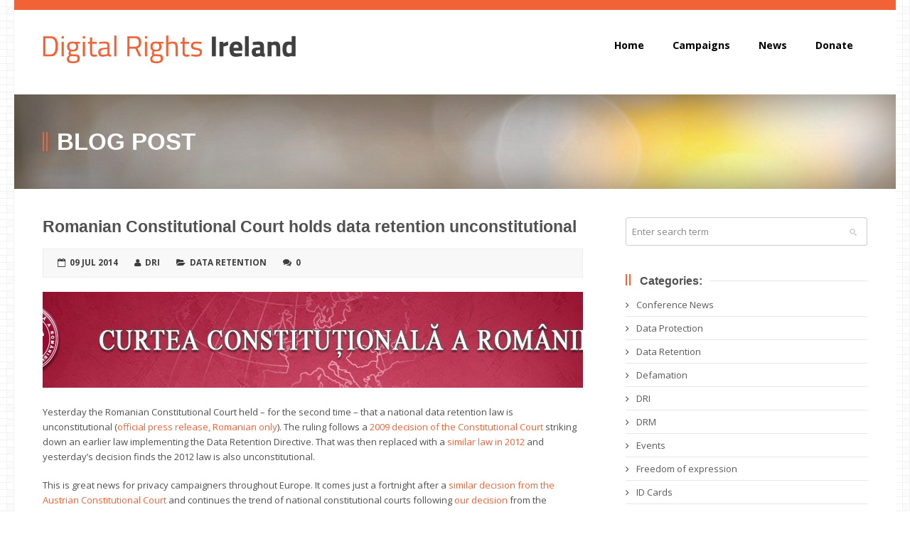

--- FILE ---
content_type: text/html; charset=UTF-8
request_url: https://www.digitalrights.ie/romanian-constitutional-court-holds-data-retention-unconstitutional/
body_size: 16793
content:
<!DOCTYPE html>
<html>
<head>
<meta http-equiv="content-type" content="text/html; charset=UTF-8" />
<script type="text/javascript">
/* <![CDATA[ */
var gform;gform||(document.addEventListener("gform_main_scripts_loaded",function(){gform.scriptsLoaded=!0}),document.addEventListener("gform/theme/scripts_loaded",function(){gform.themeScriptsLoaded=!0}),window.addEventListener("DOMContentLoaded",function(){gform.domLoaded=!0}),gform={domLoaded:!1,scriptsLoaded:!1,themeScriptsLoaded:!1,isFormEditor:()=>"function"==typeof InitializeEditor,callIfLoaded:function(o){return!(!gform.domLoaded||!gform.scriptsLoaded||!gform.themeScriptsLoaded&&!gform.isFormEditor()||(gform.isFormEditor()&&console.warn("The use of gform.initializeOnLoaded() is deprecated in the form editor context and will be removed in Gravity Forms 3.1."),o(),0))},initializeOnLoaded:function(o){gform.callIfLoaded(o)||(document.addEventListener("gform_main_scripts_loaded",()=>{gform.scriptsLoaded=!0,gform.callIfLoaded(o)}),document.addEventListener("gform/theme/scripts_loaded",()=>{gform.themeScriptsLoaded=!0,gform.callIfLoaded(o)}),window.addEventListener("DOMContentLoaded",()=>{gform.domLoaded=!0,gform.callIfLoaded(o)}))},hooks:{action:{},filter:{}},addAction:function(o,r,e,t){gform.addHook("action",o,r,e,t)},addFilter:function(o,r,e,t){gform.addHook("filter",o,r,e,t)},doAction:function(o){gform.doHook("action",o,arguments)},applyFilters:function(o){return gform.doHook("filter",o,arguments)},removeAction:function(o,r){gform.removeHook("action",o,r)},removeFilter:function(o,r,e){gform.removeHook("filter",o,r,e)},addHook:function(o,r,e,t,n){null==gform.hooks[o][r]&&(gform.hooks[o][r]=[]);var d=gform.hooks[o][r];null==n&&(n=r+"_"+d.length),gform.hooks[o][r].push({tag:n,callable:e,priority:t=null==t?10:t})},doHook:function(r,o,e){var t;if(e=Array.prototype.slice.call(e,1),null!=gform.hooks[r][o]&&((o=gform.hooks[r][o]).sort(function(o,r){return o.priority-r.priority}),o.forEach(function(o){"function"!=typeof(t=o.callable)&&(t=window[t]),"action"==r?t.apply(null,e):e[0]=t.apply(null,e)})),"filter"==r)return e[0]},removeHook:function(o,r,t,n){var e;null!=gform.hooks[o][r]&&(e=(e=gform.hooks[o][r]).filter(function(o,r,e){return!!(null!=n&&n!=o.tag||null!=t&&t!=o.priority)}),gform.hooks[o][r]=e)}});
/* ]]> */
</script>

<title>Romanian Constitutional Court holds data retention unconstitutional - Digital Rights Ireland</title>
<!--[if lt IE 9]>
	<script src="https://css3-mediaqueries-js.googlecode.com/files/css3-mediaqueries.js"></script>
	<script src="https://html5shim.googlecode.com/svn/trunk/html5.js"></script>
<![endif]-->
<meta name="viewport" content="width=device-width, initial-scale=1" /> 
<link href='https://fonts.googleapis.com/css?family=Open+Sans:400italic,700italic,400,700' rel='stylesheet' type='text/css'>
<link rel="stylesheet" type="text/css" href="https://www.digitalrights.ie/wp-content/themes/baretheme/style.css" />
<link rel="stylesheet" type="text/css" href="https://www.digitalrights.ie/wp-content/themes/baretheme/grid.css" />
<link rel="stylesheet" type="text/css" href="https://www.digitalrights.ie/wp-content/themes/baretheme/awesome/css/font-awesome.min.css" />
   <link rel="stylesheet" type="text/css" href="https://www.digitalrights.ie/wp-content/themes/baretheme/lightbox.css" />


<meta name='robots' content='index, follow, max-image-preview:large, max-snippet:-1, max-video-preview:-1' />

	<!-- This site is optimized with the Yoast SEO plugin v26.8 - https://yoast.com/product/yoast-seo-wordpress/ -->
	<link rel="canonical" href="https://www.digitalrights.ie/romanian-constitutional-court-holds-data-retention-unconstitutional/" />
	<meta property="og:locale" content="en_US" />
	<meta property="og:type" content="article" />
	<meta property="og:title" content="Romanian Constitutional Court holds data retention unconstitutional - Digital Rights Ireland" />
	<meta property="og:description" content="Yesterday the Romanian Constitutional Court held &#8211; for the second time &#8211; that a national data retention law is unconstitutional (official press release, Romanian only). The ruling follows a 2009 decision of the Constitutional Court striking down an earlier law implementing the Data Retention Directive. That was then replaced with a similar law in 2012 [&hellip;]" />
	<meta property="og:url" content="https://www.digitalrights.ie/romanian-constitutional-court-holds-data-retention-unconstitutional/" />
	<meta property="og:site_name" content="Digital Rights Ireland" />
	<meta property="article:published_time" content="2014-07-09T11:29:10+00:00" />
	<meta property="article:modified_time" content="2014-07-09T12:13:52+00:00" />
	<meta property="og:image" content="https://www.digitalrights.ie/wp-content/uploads/2014/07/header.jpg" />
	<meta property="og:image:width" content="963" />
	<meta property="og:image:height" content="135" />
	<meta property="og:image:type" content="image/jpeg" />
	<meta name="author" content="DRI" />
	<meta name="twitter:card" content="summary_large_image" />
	<meta name="twitter:creator" content="@DRIalerts" />
	<meta name="twitter:site" content="@DRIalerts" />
	<meta name="twitter:label1" content="Written by" />
	<meta name="twitter:data1" content="DRI" />
	<meta name="twitter:label2" content="Est. reading time" />
	<meta name="twitter:data2" content="1 minute" />
	<script type="application/ld+json" class="yoast-schema-graph">{"@context":"https://schema.org","@graph":[{"@type":"Article","@id":"https://www.digitalrights.ie/romanian-constitutional-court-holds-data-retention-unconstitutional/#article","isPartOf":{"@id":"https://www.digitalrights.ie/romanian-constitutional-court-holds-data-retention-unconstitutional/"},"author":{"name":"DRI","@id":"https://www.digitalrights.ie/#/schema/person/fdaf9c255297f1cc60aa6696f544b828"},"headline":"Romanian Constitutional Court holds data retention unconstitutional","datePublished":"2014-07-09T11:29:10+00:00","dateModified":"2014-07-09T12:13:52+00:00","mainEntityOfPage":{"@id":"https://www.digitalrights.ie/romanian-constitutional-court-holds-data-retention-unconstitutional/"},"wordCount":128,"commentCount":0,"image":{"@id":"https://www.digitalrights.ie/romanian-constitutional-court-holds-data-retention-unconstitutional/#primaryimage"},"thumbnailUrl":"https://www.digitalrights.ie/wp-content/uploads/2014/07/header.jpg","articleSection":["Data Retention"],"inLanguage":"en-US","potentialAction":[{"@type":"CommentAction","name":"Comment","target":["https://www.digitalrights.ie/romanian-constitutional-court-holds-data-retention-unconstitutional/#respond"]}]},{"@type":"WebPage","@id":"https://www.digitalrights.ie/romanian-constitutional-court-holds-data-retention-unconstitutional/","url":"https://www.digitalrights.ie/romanian-constitutional-court-holds-data-retention-unconstitutional/","name":"Romanian Constitutional Court holds data retention unconstitutional - Digital Rights Ireland","isPartOf":{"@id":"https://www.digitalrights.ie/#website"},"primaryImageOfPage":{"@id":"https://www.digitalrights.ie/romanian-constitutional-court-holds-data-retention-unconstitutional/#primaryimage"},"image":{"@id":"https://www.digitalrights.ie/romanian-constitutional-court-holds-data-retention-unconstitutional/#primaryimage"},"thumbnailUrl":"https://www.digitalrights.ie/wp-content/uploads/2014/07/header.jpg","datePublished":"2014-07-09T11:29:10+00:00","dateModified":"2014-07-09T12:13:52+00:00","author":{"@id":"https://www.digitalrights.ie/#/schema/person/fdaf9c255297f1cc60aa6696f544b828"},"breadcrumb":{"@id":"https://www.digitalrights.ie/romanian-constitutional-court-holds-data-retention-unconstitutional/#breadcrumb"},"inLanguage":"en-US","potentialAction":[{"@type":"ReadAction","target":["https://www.digitalrights.ie/romanian-constitutional-court-holds-data-retention-unconstitutional/"]}]},{"@type":"ImageObject","inLanguage":"en-US","@id":"https://www.digitalrights.ie/romanian-constitutional-court-holds-data-retention-unconstitutional/#primaryimage","url":"https://www.digitalrights.ie/wp-content/uploads/2014/07/header.jpg","contentUrl":"https://www.digitalrights.ie/wp-content/uploads/2014/07/header.jpg","width":963,"height":135},{"@type":"BreadcrumbList","@id":"https://www.digitalrights.ie/romanian-constitutional-court-holds-data-retention-unconstitutional/#breadcrumb","itemListElement":[{"@type":"ListItem","position":1,"name":"Home","item":"https://www.digitalrights.ie/"},{"@type":"ListItem","position":2,"name":"Blog","item":"https://www.digitalrights.ie/blog/"},{"@type":"ListItem","position":3,"name":"Romanian Constitutional Court holds data retention unconstitutional"}]},{"@type":"WebSite","@id":"https://www.digitalrights.ie/#website","url":"https://www.digitalrights.ie/","name":"Digital Rights Ireland","description":"Privacy, freedom of expression and other fundamental rights in the digital world","potentialAction":[{"@type":"SearchAction","target":{"@type":"EntryPoint","urlTemplate":"https://www.digitalrights.ie/?s={search_term_string}"},"query-input":{"@type":"PropertyValueSpecification","valueRequired":true,"valueName":"search_term_string"}}],"inLanguage":"en-US"},{"@type":"Person","@id":"https://www.digitalrights.ie/#/schema/person/fdaf9c255297f1cc60aa6696f544b828","name":"DRI","image":{"@type":"ImageObject","inLanguage":"en-US","@id":"https://www.digitalrights.ie/#/schema/person/image/","url":"https://secure.gravatar.com/avatar/acb94bbeb79615dbbfcdc1ef27157339379d20adf8c9e2adc4b40f2de88b3838?s=96&d=mm&r=g","contentUrl":"https://secure.gravatar.com/avatar/acb94bbeb79615dbbfcdc1ef27157339379d20adf8c9e2adc4b40f2de88b3838?s=96&d=mm&r=g","caption":"DRI"},"url":"https://www.digitalrights.ie/author/driadmin/"}]}</script>
	<!-- / Yoast SEO plugin. -->


<link rel='dns-prefetch' href='//ajax.googleapis.com' />
<link rel="alternate" type="application/rss+xml" title="Digital Rights Ireland &raquo; Feed" href="https://www.digitalrights.ie/feed/" />
<link rel="alternate" type="application/rss+xml" title="Digital Rights Ireland &raquo; Comments Feed" href="https://www.digitalrights.ie/comments/feed/" />
<link rel="alternate" type="application/rss+xml" title="Digital Rights Ireland &raquo; Romanian Constitutional Court holds data retention unconstitutional Comments Feed" href="https://www.digitalrights.ie/romanian-constitutional-court-holds-data-retention-unconstitutional/feed/" />
<link rel="alternate" title="oEmbed (JSON)" type="application/json+oembed" href="https://www.digitalrights.ie/wp-json/oembed/1.0/embed?url=https%3A%2F%2Fwww.digitalrights.ie%2Fromanian-constitutional-court-holds-data-retention-unconstitutional%2F" />
<link rel="alternate" title="oEmbed (XML)" type="text/xml+oembed" href="https://www.digitalrights.ie/wp-json/oembed/1.0/embed?url=https%3A%2F%2Fwww.digitalrights.ie%2Fromanian-constitutional-court-holds-data-retention-unconstitutional%2F&#038;format=xml" />
<style id='wp-img-auto-sizes-contain-inline-css' type='text/css'>
img:is([sizes=auto i],[sizes^="auto," i]){contain-intrinsic-size:3000px 1500px}
/*# sourceURL=wp-img-auto-sizes-contain-inline-css */
</style>
<link rel='stylesheet' id='wp-block-library-css' href='https://www.digitalrights.ie/wp-includes/css/dist/block-library/style.min.css?ver=5e0bcfcbe25819d59b65d7788a19141d' type='text/css' media='all' />
<style id='classic-theme-styles-inline-css' type='text/css'>
/*! This file is auto-generated */
.wp-block-button__link{color:#fff;background-color:#32373c;border-radius:9999px;box-shadow:none;text-decoration:none;padding:calc(.667em + 2px) calc(1.333em + 2px);font-size:1.125em}.wp-block-file__button{background:#32373c;color:#fff;text-decoration:none}
/*# sourceURL=/wp-includes/css/classic-themes.min.css */
</style>
<style id='global-styles-inline-css' type='text/css'>
:root{--wp--preset--aspect-ratio--square: 1;--wp--preset--aspect-ratio--4-3: 4/3;--wp--preset--aspect-ratio--3-4: 3/4;--wp--preset--aspect-ratio--3-2: 3/2;--wp--preset--aspect-ratio--2-3: 2/3;--wp--preset--aspect-ratio--16-9: 16/9;--wp--preset--aspect-ratio--9-16: 9/16;--wp--preset--color--black: #000000;--wp--preset--color--cyan-bluish-gray: #abb8c3;--wp--preset--color--white: #ffffff;--wp--preset--color--pale-pink: #f78da7;--wp--preset--color--vivid-red: #cf2e2e;--wp--preset--color--luminous-vivid-orange: #ff6900;--wp--preset--color--luminous-vivid-amber: #fcb900;--wp--preset--color--light-green-cyan: #7bdcb5;--wp--preset--color--vivid-green-cyan: #00d084;--wp--preset--color--pale-cyan-blue: #8ed1fc;--wp--preset--color--vivid-cyan-blue: #0693e3;--wp--preset--color--vivid-purple: #9b51e0;--wp--preset--gradient--vivid-cyan-blue-to-vivid-purple: linear-gradient(135deg,rgb(6,147,227) 0%,rgb(155,81,224) 100%);--wp--preset--gradient--light-green-cyan-to-vivid-green-cyan: linear-gradient(135deg,rgb(122,220,180) 0%,rgb(0,208,130) 100%);--wp--preset--gradient--luminous-vivid-amber-to-luminous-vivid-orange: linear-gradient(135deg,rgb(252,185,0) 0%,rgb(255,105,0) 100%);--wp--preset--gradient--luminous-vivid-orange-to-vivid-red: linear-gradient(135deg,rgb(255,105,0) 0%,rgb(207,46,46) 100%);--wp--preset--gradient--very-light-gray-to-cyan-bluish-gray: linear-gradient(135deg,rgb(238,238,238) 0%,rgb(169,184,195) 100%);--wp--preset--gradient--cool-to-warm-spectrum: linear-gradient(135deg,rgb(74,234,220) 0%,rgb(151,120,209) 20%,rgb(207,42,186) 40%,rgb(238,44,130) 60%,rgb(251,105,98) 80%,rgb(254,248,76) 100%);--wp--preset--gradient--blush-light-purple: linear-gradient(135deg,rgb(255,206,236) 0%,rgb(152,150,240) 100%);--wp--preset--gradient--blush-bordeaux: linear-gradient(135deg,rgb(254,205,165) 0%,rgb(254,45,45) 50%,rgb(107,0,62) 100%);--wp--preset--gradient--luminous-dusk: linear-gradient(135deg,rgb(255,203,112) 0%,rgb(199,81,192) 50%,rgb(65,88,208) 100%);--wp--preset--gradient--pale-ocean: linear-gradient(135deg,rgb(255,245,203) 0%,rgb(182,227,212) 50%,rgb(51,167,181) 100%);--wp--preset--gradient--electric-grass: linear-gradient(135deg,rgb(202,248,128) 0%,rgb(113,206,126) 100%);--wp--preset--gradient--midnight: linear-gradient(135deg,rgb(2,3,129) 0%,rgb(40,116,252) 100%);--wp--preset--font-size--small: 13px;--wp--preset--font-size--medium: 20px;--wp--preset--font-size--large: 36px;--wp--preset--font-size--x-large: 42px;--wp--preset--spacing--20: 0.44rem;--wp--preset--spacing--30: 0.67rem;--wp--preset--spacing--40: 1rem;--wp--preset--spacing--50: 1.5rem;--wp--preset--spacing--60: 2.25rem;--wp--preset--spacing--70: 3.38rem;--wp--preset--spacing--80: 5.06rem;--wp--preset--shadow--natural: 6px 6px 9px rgba(0, 0, 0, 0.2);--wp--preset--shadow--deep: 12px 12px 50px rgba(0, 0, 0, 0.4);--wp--preset--shadow--sharp: 6px 6px 0px rgba(0, 0, 0, 0.2);--wp--preset--shadow--outlined: 6px 6px 0px -3px rgb(255, 255, 255), 6px 6px rgb(0, 0, 0);--wp--preset--shadow--crisp: 6px 6px 0px rgb(0, 0, 0);}:where(.is-layout-flex){gap: 0.5em;}:where(.is-layout-grid){gap: 0.5em;}body .is-layout-flex{display: flex;}.is-layout-flex{flex-wrap: wrap;align-items: center;}.is-layout-flex > :is(*, div){margin: 0;}body .is-layout-grid{display: grid;}.is-layout-grid > :is(*, div){margin: 0;}:where(.wp-block-columns.is-layout-flex){gap: 2em;}:where(.wp-block-columns.is-layout-grid){gap: 2em;}:where(.wp-block-post-template.is-layout-flex){gap: 1.25em;}:where(.wp-block-post-template.is-layout-grid){gap: 1.25em;}.has-black-color{color: var(--wp--preset--color--black) !important;}.has-cyan-bluish-gray-color{color: var(--wp--preset--color--cyan-bluish-gray) !important;}.has-white-color{color: var(--wp--preset--color--white) !important;}.has-pale-pink-color{color: var(--wp--preset--color--pale-pink) !important;}.has-vivid-red-color{color: var(--wp--preset--color--vivid-red) !important;}.has-luminous-vivid-orange-color{color: var(--wp--preset--color--luminous-vivid-orange) !important;}.has-luminous-vivid-amber-color{color: var(--wp--preset--color--luminous-vivid-amber) !important;}.has-light-green-cyan-color{color: var(--wp--preset--color--light-green-cyan) !important;}.has-vivid-green-cyan-color{color: var(--wp--preset--color--vivid-green-cyan) !important;}.has-pale-cyan-blue-color{color: var(--wp--preset--color--pale-cyan-blue) !important;}.has-vivid-cyan-blue-color{color: var(--wp--preset--color--vivid-cyan-blue) !important;}.has-vivid-purple-color{color: var(--wp--preset--color--vivid-purple) !important;}.has-black-background-color{background-color: var(--wp--preset--color--black) !important;}.has-cyan-bluish-gray-background-color{background-color: var(--wp--preset--color--cyan-bluish-gray) !important;}.has-white-background-color{background-color: var(--wp--preset--color--white) !important;}.has-pale-pink-background-color{background-color: var(--wp--preset--color--pale-pink) !important;}.has-vivid-red-background-color{background-color: var(--wp--preset--color--vivid-red) !important;}.has-luminous-vivid-orange-background-color{background-color: var(--wp--preset--color--luminous-vivid-orange) !important;}.has-luminous-vivid-amber-background-color{background-color: var(--wp--preset--color--luminous-vivid-amber) !important;}.has-light-green-cyan-background-color{background-color: var(--wp--preset--color--light-green-cyan) !important;}.has-vivid-green-cyan-background-color{background-color: var(--wp--preset--color--vivid-green-cyan) !important;}.has-pale-cyan-blue-background-color{background-color: var(--wp--preset--color--pale-cyan-blue) !important;}.has-vivid-cyan-blue-background-color{background-color: var(--wp--preset--color--vivid-cyan-blue) !important;}.has-vivid-purple-background-color{background-color: var(--wp--preset--color--vivid-purple) !important;}.has-black-border-color{border-color: var(--wp--preset--color--black) !important;}.has-cyan-bluish-gray-border-color{border-color: var(--wp--preset--color--cyan-bluish-gray) !important;}.has-white-border-color{border-color: var(--wp--preset--color--white) !important;}.has-pale-pink-border-color{border-color: var(--wp--preset--color--pale-pink) !important;}.has-vivid-red-border-color{border-color: var(--wp--preset--color--vivid-red) !important;}.has-luminous-vivid-orange-border-color{border-color: var(--wp--preset--color--luminous-vivid-orange) !important;}.has-luminous-vivid-amber-border-color{border-color: var(--wp--preset--color--luminous-vivid-amber) !important;}.has-light-green-cyan-border-color{border-color: var(--wp--preset--color--light-green-cyan) !important;}.has-vivid-green-cyan-border-color{border-color: var(--wp--preset--color--vivid-green-cyan) !important;}.has-pale-cyan-blue-border-color{border-color: var(--wp--preset--color--pale-cyan-blue) !important;}.has-vivid-cyan-blue-border-color{border-color: var(--wp--preset--color--vivid-cyan-blue) !important;}.has-vivid-purple-border-color{border-color: var(--wp--preset--color--vivid-purple) !important;}.has-vivid-cyan-blue-to-vivid-purple-gradient-background{background: var(--wp--preset--gradient--vivid-cyan-blue-to-vivid-purple) !important;}.has-light-green-cyan-to-vivid-green-cyan-gradient-background{background: var(--wp--preset--gradient--light-green-cyan-to-vivid-green-cyan) !important;}.has-luminous-vivid-amber-to-luminous-vivid-orange-gradient-background{background: var(--wp--preset--gradient--luminous-vivid-amber-to-luminous-vivid-orange) !important;}.has-luminous-vivid-orange-to-vivid-red-gradient-background{background: var(--wp--preset--gradient--luminous-vivid-orange-to-vivid-red) !important;}.has-very-light-gray-to-cyan-bluish-gray-gradient-background{background: var(--wp--preset--gradient--very-light-gray-to-cyan-bluish-gray) !important;}.has-cool-to-warm-spectrum-gradient-background{background: var(--wp--preset--gradient--cool-to-warm-spectrum) !important;}.has-blush-light-purple-gradient-background{background: var(--wp--preset--gradient--blush-light-purple) !important;}.has-blush-bordeaux-gradient-background{background: var(--wp--preset--gradient--blush-bordeaux) !important;}.has-luminous-dusk-gradient-background{background: var(--wp--preset--gradient--luminous-dusk) !important;}.has-pale-ocean-gradient-background{background: var(--wp--preset--gradient--pale-ocean) !important;}.has-electric-grass-gradient-background{background: var(--wp--preset--gradient--electric-grass) !important;}.has-midnight-gradient-background{background: var(--wp--preset--gradient--midnight) !important;}.has-small-font-size{font-size: var(--wp--preset--font-size--small) !important;}.has-medium-font-size{font-size: var(--wp--preset--font-size--medium) !important;}.has-large-font-size{font-size: var(--wp--preset--font-size--large) !important;}.has-x-large-font-size{font-size: var(--wp--preset--font-size--x-large) !important;}
:where(.wp-block-post-template.is-layout-flex){gap: 1.25em;}:where(.wp-block-post-template.is-layout-grid){gap: 1.25em;}
:where(.wp-block-term-template.is-layout-flex){gap: 1.25em;}:where(.wp-block-term-template.is-layout-grid){gap: 1.25em;}
:where(.wp-block-columns.is-layout-flex){gap: 2em;}:where(.wp-block-columns.is-layout-grid){gap: 2em;}
:root :where(.wp-block-pullquote){font-size: 1.5em;line-height: 1.6;}
/*# sourceURL=global-styles-inline-css */
</style>
<link rel='stylesheet' id='layerslider_css-css' href='https://www.digitalrights.ie/wp-content/themes/baretheme/includes/layerslider/css/layerslider.css?ver=4.6.0' type='text/css' media='all' />
<link rel='stylesheet' id='elementor-frontend-css' href='https://www.digitalrights.ie/wp-content/plugins/elementor/assets/css/frontend.min.css?ver=3.34.2' type='text/css' media='all' />
<link rel='stylesheet' id='eael-general-css' href='https://www.digitalrights.ie/wp-content/plugins/essential-addons-for-elementor-lite/assets/front-end/css/view/general.min.css?ver=6.5.8' type='text/css' media='all' />
<script type="text/javascript" src="https://ajax.googleapis.com/ajax/libs/jquery/1.11.2/jquery.min.js?ver=1.11.2" id="jquery-js"></script>
<script type="text/javascript" src="https://www.digitalrights.ie/wp-content/themes/baretheme/javascripts/dm.js?ver=1.2.3" id="dm-js"></script>
<script type="text/javascript" src="https://www.digitalrights.ie/wp-content/themes/baretheme/includes/layerslider/js/layerslider.kreaturamedia.jquery.js?ver=4.6.0" id="layerslider_js-js"></script>
<script type="text/javascript" src="https://www.digitalrights.ie/wp-content/themes/baretheme/includes/layerslider/js/jquery-easing-1.3.js?ver=1.3.0" id="jquery_easing-js"></script>
<script type="text/javascript" src="https://www.digitalrights.ie/wp-content/themes/baretheme/includes/layerslider/js/jquerytransit.js?ver=0.9.9" id="transit-js"></script>
<script type="text/javascript" src="https://www.digitalrights.ie/wp-content/themes/baretheme/includes/layerslider/js/layerslider.transitions.js?ver=4.6.0" id="layerslider_transitions-js"></script>
<link rel="https://api.w.org/" href="https://www.digitalrights.ie/wp-json/" /><link rel="alternate" title="JSON" type="application/json" href="https://www.digitalrights.ie/wp-json/wp/v2/posts/676" />
<link rel='shortlink' href='https://www.digitalrights.ie/?p=676' />
<meta name="generator" content="Elementor 3.34.2; features: additional_custom_breakpoints; settings: css_print_method-external, google_font-enabled, font_display-auto">
			<style>
				.e-con.e-parent:nth-of-type(n+4):not(.e-lazyloaded):not(.e-no-lazyload),
				.e-con.e-parent:nth-of-type(n+4):not(.e-lazyloaded):not(.e-no-lazyload) * {
					background-image: none !important;
				}
				@media screen and (max-height: 1024px) {
					.e-con.e-parent:nth-of-type(n+3):not(.e-lazyloaded):not(.e-no-lazyload),
					.e-con.e-parent:nth-of-type(n+3):not(.e-lazyloaded):not(.e-no-lazyload) * {
						background-image: none !important;
					}
				}
				@media screen and (max-height: 640px) {
					.e-con.e-parent:nth-of-type(n+2):not(.e-lazyloaded):not(.e-no-lazyload),
					.e-con.e-parent:nth-of-type(n+2):not(.e-lazyloaded):not(.e-no-lazyload) * {
						background-image: none !important;
					}
				}
			</style>
			<link rel="icon" href="https://www.digitalrights.ie/wp-content/uploads/2021/04/cropped-drifavicon-32x32.png" sizes="32x32" />
<link rel="icon" href="https://www.digitalrights.ie/wp-content/uploads/2021/04/cropped-drifavicon-192x192.png" sizes="192x192" />
<link rel="apple-touch-icon" href="https://www.digitalrights.ie/wp-content/uploads/2021/04/cropped-drifavicon-180x180.png" />
<meta name="msapplication-TileImage" content="https://www.digitalrights.ie/wp-content/uploads/2021/04/cropped-drifavicon-270x270.png" />
</head>
<body class="wp-singular post-template-default single single-post postid-676 single-format-standard wp-theme-baretheme elementor-default elementor-kit-2179">
	
<header>
<div id="overheader" class="grid grid-pad">
<div id="mobile-header">
    <a id="responsive-menu-button" href="#sidr-main"><i class="fa fa-bars"></i> Menu</a>
</div>
</div>
<div id="header" class="grid grid-pad">

<div class="logo col-4-12">

<a href="https://www.digitalrights.ie"><img src="https://www.digitalrights.ie/wp-content/themes/baretheme/images/logo.png"></a></div>
<div id="navigation" class="col-8-12">
<div id="nav" class="menu-main-menu-container"><ul id="menu-main-menu" class="menu"><li id="menu-item-408" class="menu-item menu-item-type-custom menu-item-object-custom menu-item-home menu-item-408"><a href="https://www.digitalrights.ie/">Home</a></li>
<li id="menu-item-448" class="menu-item menu-item-type-post_type menu-item-object-page menu-item-448"><a href="https://www.digitalrights.ie/campaigns/">Campaigns</a></li>
<li id="menu-item-469" class="menu-item menu-item-type-post_type menu-item-object-page current_page_parent menu-item-469"><a href="https://www.digitalrights.ie/blog/">News</a></li>
<li id="menu-item-410" class="menu-item menu-item-type-post_type menu-item-object-page menu-item-410"><a href="https://www.digitalrights.ie/support/">Donate</a></li>
</ul></div></div>
</div>

</header>

<div id="mainwrap" class="grid">
<!-- heading -->
<div id="page-header" class="grid grid-pad main-grid">
<h1><span>Blog Post</span></h1>
</div>
<!-- /heading -->
<!-- page content -->
<div class="grid grid-pad main-grid">
		<div class="col-8-12">

	
		<div id="content" role="main">

			
                   


			<article id="post-676" class="post-content">
<h2 class="post-title">Romanian Constitutional Court holds data retention unconstitutional</h2>
<ul class="post-meta big-meta">
<li><i class="fa fa-calendar-o"></i>09 Jul 2014</li>
<li><i class="fa fa-user"></i>DRI</li>
<li><i class="fa fa-folder-open"></i><a href="https://www.digitalrights.ie/category/data-retention/" rel="category tag">Data Retention</a></li>
<li><a href="https://www.digitalrights.ie/romanian-constitutional-court-holds-data-retention-unconstitutional/#"><i class="fa fa-comments"></i>0</a></li>
</ul>
<div class="main-thumbnail"><img width="760" height="135" src="https://www.digitalrights.ie/wp-content/uploads/2014/07/header-760x135.jpg" class="attachment-main-thumb size-main-thumb wp-post-image" alt="" decoding="async" /></div>
		<div class="entry-content">
			<p>Yesterday the Romanian Constitutional Court held &#8211; for the second time &#8211; that a national data retention law is unconstitutional (<a href="http://www.ccr.ro/noutati/COMUNICAT-DE-PRES-99">official press release, Romanian only</a>). The ruling follows a <a href="http://news.softpedia.com/news/Romanian-Data-Retention-Law-Ruled-Unconstitutional-123908.shtml">2009 decision of the Constitutional Court</a> striking down an earlier law implementing the Data Retention Directive. That was then replaced with a <a href="http://edri.org/edrigramnumber10-10romanian-parliament-adopts-data-retention-law-again/">similar law in 2012</a> and yesterday&#8217;s decision finds the 2012 law is also unconstitutional.</p>
<p>This is great news for privacy campaigners throughout Europe. It comes just a fortnight after a <a href="https://www.digitalrights.ie/austrian-constitutional-court-rules-data-retention-unconstitutional/">similar decision from the Austrian Constitutional Court</a> and continues the trend of national constitutional courts following <a href="https://www.digitalrights.ie/ecj-says-eu-mandated-mass-surveillance-entails-interference-fundamental-rights-practically-entire-european-population/">our decision</a> from the European Court of Justice and rejecting mass surveillance laws. We look forward to the High Court in Dublin reaching the same conclusion.</p>
	
		</div><!-- .entry-content -->
<div class="image-attribution"><p><p></div>			<div class="socialshare">
  <div class="twitter" data-url="https://www.digitalrights.ie/romanian-constitutional-court-holds-data-retention-unconstitutional/" data-text="Romanian Constitutional Court holds data retention unconstitutional"></div>
  <div class="facebook" data-url="https://www.digitalrights.ie/romanian-constitutional-court-holds-data-retention-unconstitutional/" data-text="Romanian Constitutional Court holds data retention unconstitutional"></div>
   <div class="googlePlus" data-url="https://www.digitalrights.ie/romanian-constitutional-court-holds-data-retention-unconstitutional/" data-text="Romanian Constitutional Court holds data retention unconstitutional"></div>
    <div class="linkedin" data-url="https://www.digitalrights.ie/romanian-constitutional-court-holds-data-retention-unconstitutional/" data-text="Romanian Constitutional Court holds data retention unconstitutional"></div>
  <a class="reddit" href="//www.reddit.com/submit" onclick="window.location = '//www.reddit.com/submit?title=Romanian Constitutional Court holds data retention unconstitutional&url=' + encodeURIComponent(window.location); return false"><i class="fa fa-reddit fa-lg"></i></a>
 

</div>		
	</article><!-- #post -->
                       
                   


		
		  </div><!-- #content -->
 </div><!-- /col --> 

<div id="sidebar" class="sidebar col-4-12">
<div class="widget-area">
<ul class="sid">
<li id="search-3" class="widget-container widget_search"><form method="get" id="searchform" action="https://www.digitalrights.ie/">
<div id="search-inputs" class="toggleit">
<input type="text" value="Enter search term" name="s" id="s" />
</div>
</form></li><li id="categories-3" class="widget-container widget_categories"><h3 class="widget-title lines"><span>Categories:</span></h3>
			<ul>
					<li class="cat-item cat-item-29"><a href="https://www.digitalrights.ie/category/conference-news/">Conference News</a>
</li>
	<li class="cat-item cat-item-45"><a href="https://www.digitalrights.ie/category/data-protection/">Data Protection</a>
</li>
	<li class="cat-item cat-item-2"><a href="https://www.digitalrights.ie/category/data-retention/">Data Retention</a>
</li>
	<li class="cat-item cat-item-11"><a href="https://www.digitalrights.ie/category/defamation/">Defamation</a>
</li>
	<li class="cat-item cat-item-5"><a href="https://www.digitalrights.ie/category/dri/">DRI</a>
</li>
	<li class="cat-item cat-item-13"><a href="https://www.digitalrights.ie/category/drm/">DRM</a>
</li>
	<li class="cat-item cat-item-35"><a href="https://www.digitalrights.ie/category/events/">Events</a>
</li>
	<li class="cat-item cat-item-42"><a href="https://www.digitalrights.ie/category/freedom-of-expression/">Freedom of expression</a>
</li>
	<li class="cat-item cat-item-3"><a href="https://www.digitalrights.ie/category/id-cards/">ID Cards</a>
</li>
	<li class="cat-item cat-item-4"><a href="https://www.digitalrights.ie/category/intellectual-property/">Intellectual Property</a>
</li>
	<li class="cat-item cat-item-17"><a href="https://www.digitalrights.ie/category/internet-blocking-and-filtering/">Internet Blocking and Filtering</a>
</li>
	<li class="cat-item cat-item-7"><a href="https://www.digitalrights.ie/category/irma/">IRMA</a>
</li>
	<li class="cat-item cat-item-10"><a href="https://www.digitalrights.ie/category/mass-surveillance/">Mass surveillance</a>
</li>
	<li class="cat-item cat-item-1"><a href="https://www.digitalrights.ie/category/uncategorized/">News</a>
</li>
	<li class="cat-item cat-item-9"><a href="https://www.digitalrights.ie/category/pamphlets/">Pamphlets</a>
</li>
	<li class="cat-item cat-item-15"><a href="https://www.digitalrights.ie/category/passports/">Passports</a>
</li>
	<li class="cat-item cat-item-8"><a href="https://www.digitalrights.ie/category/press/">Press</a>
</li>
	<li class="cat-item cat-item-12"><a href="https://www.digitalrights.ie/category/privacy-general/">Privacy</a>
</li>
	<li class="cat-item cat-item-46"><a href="https://www.digitalrights.ie/category/public-services-card/">Public Services Card</a>
</li>
	<li class="cat-item cat-item-16"><a href="https://www.digitalrights.ie/category/rfid/">RFID</a>
</li>
	<li class="cat-item cat-item-58"><a href="https://www.digitalrights.ie/category/smart-meters/">Smart Meters</a>
</li>
	<li class="cat-item cat-item-18"><a href="https://www.digitalrights.ie/category/social-media/">Social media</a>
</li>
	<li class="cat-item cat-item-6"><a href="https://www.digitalrights.ie/category/spam/">Spam</a>
</li>
	<li class="cat-item cat-item-14"><a href="https://www.digitalrights.ie/category/wipo/">WIPO</a>
</li>
			</ul>

			</li></ul>
</div>
</div>

</div>
<!-- /page content -->

</div><!--#container grid -->


<div id="footer" class="grid grid-pad">

    <div class="col-1-4 first">

       <li id="nav_menu-3" class="widget-container widget_nav_menu"><h3 class="widget-title">Digital Rights Ireland</h3><div class="menu-footer-menu-container"><ul id="menu-footer-menu" class="menu"><li id="menu-item-460" class="menu-item menu-item-type-post_type menu-item-object-page menu-item-460"><a href="https://www.digitalrights.ie/about/">About Digital Rights Ireland</a></li>
<li id="menu-item-464" class="menu-item menu-item-type-post_type menu-item-object-page menu-item-464"><a href="https://www.digitalrights.ie/contact/">Contact DRI</a></li>
<li id="menu-item-450" class="menu-item menu-item-type-post_type menu-item-object-page menu-item-450"><a href="https://www.digitalrights.ie/privacy-policy/">Privacy Policy</a></li>
<li id="menu-item-449" class="menu-item menu-item-type-post_type menu-item-object-page menu-item-449"><a href="https://www.digitalrights.ie/cookie-policy/">Cookie Policy</a></li>
<li id="menu-item-483" class="menu-item menu-item-type-post_type menu-item-object-page menu-item-483"><a href="https://www.digitalrights.ie/attribution/">Image Attribution</a></li>
</ul></div></li>
    </div>
    <div class="col-1-4 second">

      
		<li id="recent-posts-3" class="widget-container widget_recent_entries">
		<h3 class="widget-title">Recent Posts</h3>
		<ul>
											<li>
					<a href="https://www.digitalrights.ie/digital-rights-ireland-welcomes-e550000-fine-for-illegal-psc-biometric-data-gathering/">Digital Rights Ireland welcomes €550,000 fine for illegal PSC Biometric data gathering</a>
									</li>
											<li>
					<a href="https://www.digitalrights.ie/data-recorded-on-smart-meters-should-not-be-a-secret/">Data recorded on smart meters should not be a secret.</a>
									</li>
											<li>
					<a href="https://www.digitalrights.ie/you-dont-need-a-public-services-card-to-make-a-social-welfare-claim/">You don&#8217;t need a Public Services Card to make a social welfare claim</a>
									</li>
											<li>
					<a href="https://www.digitalrights.ie/20-questions-mass-surveillance/">Twenty questions for Minister for Justice as mass surveillance of Ireland’s entire population is secretly approved by the High Court</a>
									</li>
											<li>
					<a href="https://www.digitalrights.ie/digital-rights-ireland-agrees-settlement-with-irish-data-protection-commission-over-data-breach-complaint/">Digital Rights Ireland agrees settlement with Irish Data Protection Commission over data breach complaint</a>
									</li>
					</ul>

		</li> 
    </div>
    <div class="col-1-4 third">

       <li id="text-8" class="widget-container widget_text"><h3 class="widget-title">Social Connections</h3>			<div class="textwidget"><div class="footsocial">
<a href="https://mastodon.ie/@dri" title="Mastodon"><i class="fa fa-comments fa-lg"></i></a>
<a href="https://bsky.app/profile/DigitalRightsIRL.bsky.social" title="BlueSky"><i class="fa fa-cloud fa-lg"></i></a>
<a href="https://www.facebook.com/DigitalRightsIreland" title="Facebook"><i class="fa fa-facebook fa-lg"></i></a>
<a href="https://www.digitalrights.ie/feed/" title="RSS"><i class="fa fa-rss fa-lg"></i></a>
</div></div>
		</li><li id="block-3" class="widget-container widget_block">
<ul class="wp-block-social-links is-layout-flex wp-block-social-links-is-layout-flex"></ul>
</li>
    </div>
     <div class="col-1-4 fourth">

       <li id="gform_widget-2" class="widget-container gform_widget"><h3 class="widget-title">Stay Informed!</h3><link rel='stylesheet' id='gforms_reset_css-css' href='https://www.digitalrights.ie/wp-content/plugins/gravityforms/legacy/css/formreset.min.css?ver=2.9.26' type='text/css' media='all' />
<link rel='stylesheet' id='gforms_formsmain_css-css' href='https://www.digitalrights.ie/wp-content/plugins/gravityforms/legacy/css/formsmain.min.css?ver=2.9.26' type='text/css' media='all' />
<link rel='stylesheet' id='gforms_ready_class_css-css' href='https://www.digitalrights.ie/wp-content/plugins/gravityforms/legacy/css/readyclass.min.css?ver=2.9.26' type='text/css' media='all' />
<link rel='stylesheet' id='gforms_browsers_css-css' href='https://www.digitalrights.ie/wp-content/plugins/gravityforms/legacy/css/browsers.min.css?ver=2.9.26' type='text/css' media='all' />
<script type="text/javascript" src="https://www.digitalrights.ie/wp-includes/js/dist/dom-ready.min.js?ver=f77871ff7694fffea381" id="wp-dom-ready-js"></script>
<script type="text/javascript" src="https://www.digitalrights.ie/wp-includes/js/dist/hooks.min.js?ver=dd5603f07f9220ed27f1" id="wp-hooks-js"></script>
<script type="text/javascript" src="https://www.digitalrights.ie/wp-includes/js/dist/i18n.min.js?ver=c26c3dc7bed366793375" id="wp-i18n-js"></script>
<script type="text/javascript" id="wp-i18n-js-after">
/* <![CDATA[ */
wp.i18n.setLocaleData( { 'text direction\u0004ltr': [ 'ltr' ] } );
//# sourceURL=wp-i18n-js-after
/* ]]> */
</script>
<script type="text/javascript" src="https://www.digitalrights.ie/wp-includes/js/dist/a11y.min.js?ver=cb460b4676c94bd228ed" id="wp-a11y-js"></script>
<script type="text/javascript" defer='defer' src="https://www.digitalrights.ie/wp-content/plugins/gravityforms/js/jquery.json.min.js?ver=2.9.26" id="gform_json-js"></script>
<script type="text/javascript" id="gform_gravityforms-js-extra">
/* <![CDATA[ */
var gform_i18n = {"datepicker":{"days":{"monday":"Mo","tuesday":"Tu","wednesday":"We","thursday":"Th","friday":"Fr","saturday":"Sa","sunday":"Su"},"months":{"january":"January","february":"February","march":"March","april":"April","may":"May","june":"June","july":"July","august":"August","september":"September","october":"October","november":"November","december":"December"},"firstDay":1,"iconText":"Select date"}};
var gf_legacy_multi = [];
var gform_gravityforms = {"strings":{"invalid_file_extension":"This type of file is not allowed. Must be one of the following:","delete_file":"Delete this file","in_progress":"in progress","file_exceeds_limit":"File exceeds size limit","illegal_extension":"This type of file is not allowed.","max_reached":"Maximum number of files reached","unknown_error":"There was a problem while saving the file on the server","currently_uploading":"Please wait for the uploading to complete","cancel":"Cancel","cancel_upload":"Cancel this upload","cancelled":"Cancelled","error":"Error","message":"Message"},"vars":{"images_url":"https://www.digitalrights.ie/wp-content/plugins/gravityforms/images"}};
var gf_global = {"gf_currency_config":{"name":"Euro","symbol_left":"","symbol_right":"&#8364;","symbol_padding":" ","thousand_separator":".","decimal_separator":",","decimals":2,"code":"EUR"},"base_url":"https://www.digitalrights.ie/wp-content/plugins/gravityforms","number_formats":[],"spinnerUrl":"https://www.digitalrights.ie/wp-content/plugins/gravityforms/images/spinner.svg","version_hash":"e8cd57bd4bae194b22ad3a1d181aa7bc","strings":{"newRowAdded":"New row added.","rowRemoved":"Row removed","formSaved":"The form has been saved.  The content contains the link to return and complete the form."}};
//# sourceURL=gform_gravityforms-js-extra
/* ]]> */
</script>
<script type="text/javascript" defer='defer' src="https://www.digitalrights.ie/wp-content/plugins/gravityforms/js/gravityforms.min.js?ver=2.9.26" id="gform_gravityforms-js"></script>

                <div class='gf_browser_chrome gform_wrapper gform_legacy_markup_wrapper gform-theme--no-framework' data-form-theme='legacy' data-form-index='0' id='gform_wrapper_2' ><style>#gform_wrapper_2[data-form-index="0"].gform-theme,[data-parent-form="2_0"]{--gf-color-primary: #204ce5;--gf-color-primary-rgb: 32, 76, 229;--gf-color-primary-contrast: #fff;--gf-color-primary-contrast-rgb: 255, 255, 255;--gf-color-primary-darker: #001AB3;--gf-color-primary-lighter: #527EFF;--gf-color-secondary: #fff;--gf-color-secondary-rgb: 255, 255, 255;--gf-color-secondary-contrast: #112337;--gf-color-secondary-contrast-rgb: 17, 35, 55;--gf-color-secondary-darker: #F5F5F5;--gf-color-secondary-lighter: #FFFFFF;--gf-color-out-ctrl-light: rgba(17, 35, 55, 0.1);--gf-color-out-ctrl-light-rgb: 17, 35, 55;--gf-color-out-ctrl-light-darker: rgba(104, 110, 119, 0.35);--gf-color-out-ctrl-light-lighter: #F5F5F5;--gf-color-out-ctrl-dark: #585e6a;--gf-color-out-ctrl-dark-rgb: 88, 94, 106;--gf-color-out-ctrl-dark-darker: #112337;--gf-color-out-ctrl-dark-lighter: rgba(17, 35, 55, 0.65);--gf-color-in-ctrl: #fff;--gf-color-in-ctrl-rgb: 255, 255, 255;--gf-color-in-ctrl-contrast: #112337;--gf-color-in-ctrl-contrast-rgb: 17, 35, 55;--gf-color-in-ctrl-darker: #F5F5F5;--gf-color-in-ctrl-lighter: #FFFFFF;--gf-color-in-ctrl-primary: #204ce5;--gf-color-in-ctrl-primary-rgb: 32, 76, 229;--gf-color-in-ctrl-primary-contrast: #fff;--gf-color-in-ctrl-primary-contrast-rgb: 255, 255, 255;--gf-color-in-ctrl-primary-darker: #001AB3;--gf-color-in-ctrl-primary-lighter: #527EFF;--gf-color-in-ctrl-light: rgba(17, 35, 55, 0.1);--gf-color-in-ctrl-light-rgb: 17, 35, 55;--gf-color-in-ctrl-light-darker: rgba(104, 110, 119, 0.35);--gf-color-in-ctrl-light-lighter: #F5F5F5;--gf-color-in-ctrl-dark: #585e6a;--gf-color-in-ctrl-dark-rgb: 88, 94, 106;--gf-color-in-ctrl-dark-darker: #112337;--gf-color-in-ctrl-dark-lighter: rgba(17, 35, 55, 0.65);--gf-radius: 3px;--gf-font-size-secondary: 14px;--gf-font-size-tertiary: 13px;--gf-icon-ctrl-number: url("data:image/svg+xml,%3Csvg width='8' height='14' viewBox='0 0 8 14' fill='none' xmlns='http://www.w3.org/2000/svg'%3E%3Cpath fill-rule='evenodd' clip-rule='evenodd' d='M4 0C4.26522 5.96046e-08 4.51957 0.105357 4.70711 0.292893L7.70711 3.29289C8.09763 3.68342 8.09763 4.31658 7.70711 4.70711C7.31658 5.09763 6.68342 5.09763 6.29289 4.70711L4 2.41421L1.70711 4.70711C1.31658 5.09763 0.683417 5.09763 0.292893 4.70711C-0.0976311 4.31658 -0.097631 3.68342 0.292893 3.29289L3.29289 0.292893C3.48043 0.105357 3.73478 0 4 0ZM0.292893 9.29289C0.683417 8.90237 1.31658 8.90237 1.70711 9.29289L4 11.5858L6.29289 9.29289C6.68342 8.90237 7.31658 8.90237 7.70711 9.29289C8.09763 9.68342 8.09763 10.3166 7.70711 10.7071L4.70711 13.7071C4.31658 14.0976 3.68342 14.0976 3.29289 13.7071L0.292893 10.7071C-0.0976311 10.3166 -0.0976311 9.68342 0.292893 9.29289Z' fill='rgba(17, 35, 55, 0.65)'/%3E%3C/svg%3E");--gf-icon-ctrl-select: url("data:image/svg+xml,%3Csvg width='10' height='6' viewBox='0 0 10 6' fill='none' xmlns='http://www.w3.org/2000/svg'%3E%3Cpath fill-rule='evenodd' clip-rule='evenodd' d='M0.292893 0.292893C0.683417 -0.097631 1.31658 -0.097631 1.70711 0.292893L5 3.58579L8.29289 0.292893C8.68342 -0.0976311 9.31658 -0.0976311 9.70711 0.292893C10.0976 0.683417 10.0976 1.31658 9.70711 1.70711L5.70711 5.70711C5.31658 6.09763 4.68342 6.09763 4.29289 5.70711L0.292893 1.70711C-0.0976311 1.31658 -0.0976311 0.683418 0.292893 0.292893Z' fill='rgba(17, 35, 55, 0.65)'/%3E%3C/svg%3E");--gf-icon-ctrl-search: url("data:image/svg+xml,%3Csvg width='640' height='640' xmlns='http://www.w3.org/2000/svg'%3E%3Cpath d='M256 128c-70.692 0-128 57.308-128 128 0 70.691 57.308 128 128 128 70.691 0 128-57.309 128-128 0-70.692-57.309-128-128-128zM64 256c0-106.039 85.961-192 192-192s192 85.961 192 192c0 41.466-13.146 79.863-35.498 111.248l154.125 154.125c12.496 12.496 12.496 32.758 0 45.254s-32.758 12.496-45.254 0L367.248 412.502C335.862 434.854 297.467 448 256 448c-106.039 0-192-85.962-192-192z' fill='rgba(17, 35, 55, 0.65)'/%3E%3C/svg%3E");--gf-label-space-y-secondary: var(--gf-label-space-y-md-secondary);--gf-ctrl-border-color: #686e77;--gf-ctrl-size: var(--gf-ctrl-size-md);--gf-ctrl-label-color-primary: #112337;--gf-ctrl-label-color-secondary: #112337;--gf-ctrl-choice-size: var(--gf-ctrl-choice-size-md);--gf-ctrl-checkbox-check-size: var(--gf-ctrl-checkbox-check-size-md);--gf-ctrl-radio-check-size: var(--gf-ctrl-radio-check-size-md);--gf-ctrl-btn-font-size: var(--gf-ctrl-btn-font-size-md);--gf-ctrl-btn-padding-x: var(--gf-ctrl-btn-padding-x-md);--gf-ctrl-btn-size: var(--gf-ctrl-btn-size-md);--gf-ctrl-btn-border-color-secondary: #686e77;--gf-ctrl-file-btn-bg-color-hover: #EBEBEB;--gf-field-img-choice-size: var(--gf-field-img-choice-size-md);--gf-field-img-choice-card-space: var(--gf-field-img-choice-card-space-md);--gf-field-img-choice-check-ind-size: var(--gf-field-img-choice-check-ind-size-md);--gf-field-img-choice-check-ind-icon-size: var(--gf-field-img-choice-check-ind-icon-size-md);--gf-field-pg-steps-number-color: rgba(17, 35, 55, 0.8);}</style><div id='gf_2' class='gform_anchor' tabindex='-1'></div>
                        <div class='gform_heading'>
                            <h3 class="gform_title">Newsletter signup</h3>
                            <p class='gform_description'>Keep up-to-date on Ireland's crucial digital rights issues and DRI campaigns with our key news updates.</p>
                        </div><form method='post' enctype='multipart/form-data' target='gform_ajax_frame_2' id='gform_2'  action='/romanian-constitutional-court-holds-data-retention-unconstitutional/#gf_2' data-formid='2' novalidate>
                        <div class='gform-body gform_body'><ul id='gform_fields_2' class='gform_fields top_label form_sublabel_below description_below validation_below'><li id="field_2_1" class="gfield gfield--type-text toggleit gfield_contains_required field_sublabel_below gfield--no-description field_description_below field_validation_below gfield_visibility_visible"  ><label class='gfield_label gform-field-label screen-reader-text' for='input_2_1'><span class="gfield_required"><span class="gfield_required gfield_required_asterisk">*</span></span></label><div class='ginput_container ginput_container_text'><input name='input_1' id='input_2_1' type='text' value='Your Name' class='large'   tabindex='4'  aria-required="true" aria-invalid="false"   /></div></li><li id="field_2_2" class="gfield gfield--type-email toggleit gfield_contains_required field_sublabel_below gfield--no-description field_description_below field_validation_below gfield_visibility_visible"  ><label class='gfield_label gform-field-label screen-reader-text' for='input_2_2'><span class="gfield_required"><span class="gfield_required gfield_required_asterisk">*</span></span></label><div class='ginput_container ginput_container_email'>
                            <input name='input_2' id='input_2_2' type='email' value='Your Email' class='large' tabindex='5'   aria-required="true" aria-invalid="false"  />
                        </div></li></ul></div>
        <div class='gform-footer gform_footer top_label'> <input type='submit' id='gform_submit_button_2' class='gform_button button' onclick='gform.submission.handleButtonClick(this);' data-submission-type='submit' value='Submit' tabindex='6' /> <input type='hidden' name='gform_ajax' value='form_id=2&amp;title=1&amp;description=1&amp;tabindex=4&amp;theme=legacy&amp;hash=576e6f8a0eefb7cf88677ee775694a84' />
            <input type='hidden' class='gform_hidden' name='gform_submission_method' data-js='gform_submission_method_2' value='iframe' />
            <input type='hidden' class='gform_hidden' name='gform_theme' data-js='gform_theme_2' id='gform_theme_2' value='legacy' />
            <input type='hidden' class='gform_hidden' name='gform_style_settings' data-js='gform_style_settings_2' id='gform_style_settings_2' value='' />
            <input type='hidden' class='gform_hidden' name='is_submit_2' value='1' />
            <input type='hidden' class='gform_hidden' name='gform_submit' value='2' />
            
            <input type='hidden' class='gform_hidden' name='gform_currency' data-currency='EUR' value='j5mtZlp1RHKPvYOLe4vusW2L9Csl/e3txYWO9YEcQCgDWc/30DP6cN9lYZ3aNP4rOs2tR65TK/aDkXmitK2+o7tEaB2Bq7Zn3otIFpILpz09crQ=' />
            <input type='hidden' class='gform_hidden' name='gform_unique_id' value='' />
            <input type='hidden' class='gform_hidden' name='state_2' value='WyJbXSIsIjYwZWY0Y2M3ZGM4MDBkOWQ4NzM4NGU3NzBkNjE1YTRkIl0=' />
            <input type='hidden' autocomplete='off' class='gform_hidden' name='gform_target_page_number_2' id='gform_target_page_number_2' value='0' />
            <input type='hidden' autocomplete='off' class='gform_hidden' name='gform_source_page_number_2' id='gform_source_page_number_2' value='1' />
            <input type='hidden' name='gform_field_values' value='' />
            
        </div>
                        <p style="display: none !important;" class="akismet-fields-container" data-prefix="ak_"><label>&#916;<textarea name="ak_hp_textarea" cols="45" rows="8" maxlength="100"></textarea></label><input type="hidden" id="ak_js_1" name="ak_js" value="205"/><script>document.getElementById( "ak_js_1" ).setAttribute( "value", ( new Date() ).getTime() );</script></p></form>
                        </div>
		                <iframe style='display:none;width:0px;height:0px;' src='about:blank' name='gform_ajax_frame_2' id='gform_ajax_frame_2' title='This iframe contains the logic required to handle Ajax powered Gravity Forms.'></iframe>
		                <script type="text/javascript">
/* <![CDATA[ */
 gform.initializeOnLoaded( function() {gformInitSpinner( 2, 'https://www.digitalrights.ie/wp-content/plugins/gravityforms/images/spinner.svg', true );jQuery('#gform_ajax_frame_2').on('load',function(){var contents = jQuery(this).contents().find('*').html();var is_postback = contents.indexOf('GF_AJAX_POSTBACK') >= 0;if(!is_postback){return;}var form_content = jQuery(this).contents().find('#gform_wrapper_2');var is_confirmation = jQuery(this).contents().find('#gform_confirmation_wrapper_2').length > 0;var is_redirect = contents.indexOf('gformRedirect(){') >= 0;var is_form = form_content.length > 0 && ! is_redirect && ! is_confirmation;var mt = parseInt(jQuery('html').css('margin-top'), 10) + parseInt(jQuery('body').css('margin-top'), 10) + 100;if(is_form){jQuery('#gform_wrapper_2').html(form_content.html());if(form_content.hasClass('gform_validation_error')){jQuery('#gform_wrapper_2').addClass('gform_validation_error');} else {jQuery('#gform_wrapper_2').removeClass('gform_validation_error');}setTimeout( function() { /* delay the scroll by 50 milliseconds to fix a bug in chrome */ jQuery(document).scrollTop(jQuery('#gform_wrapper_2').offset().top - mt); }, 50 );if(window['gformInitDatepicker']) {gformInitDatepicker();}if(window['gformInitPriceFields']) {gformInitPriceFields();}var current_page = jQuery('#gform_source_page_number_2').val();gformInitSpinner( 2, 'https://www.digitalrights.ie/wp-content/plugins/gravityforms/images/spinner.svg', true );jQuery(document).trigger('gform_page_loaded', [2, current_page]);window['gf_submitting_2'] = false;}else if(!is_redirect){var confirmation_content = jQuery(this).contents().find('.GF_AJAX_POSTBACK').html();if(!confirmation_content){confirmation_content = contents;}jQuery('#gform_wrapper_2').replaceWith(confirmation_content);jQuery(document).scrollTop(jQuery('#gf_2').offset().top - mt);jQuery(document).trigger('gform_confirmation_loaded', [2]);window['gf_submitting_2'] = false;wp.a11y.speak(jQuery('#gform_confirmation_message_2').text());}else{jQuery('#gform_2').append(contents);if(window['gformRedirect']) {gformRedirect();}}jQuery(document).trigger("gform_pre_post_render", [{ formId: "2", currentPage: "current_page", abort: function() { this.preventDefault(); } }]);        if (event && event.defaultPrevented) {                return;        }        const gformWrapperDiv = document.getElementById( "gform_wrapper_2" );        if ( gformWrapperDiv ) {            const visibilitySpan = document.createElement( "span" );            visibilitySpan.id = "gform_visibility_test_2";            gformWrapperDiv.insertAdjacentElement( "afterend", visibilitySpan );        }        const visibilityTestDiv = document.getElementById( "gform_visibility_test_2" );        let postRenderFired = false;        function triggerPostRender() {            if ( postRenderFired ) {                return;            }            postRenderFired = true;            gform.core.triggerPostRenderEvents( 2, current_page );            if ( visibilityTestDiv ) {                visibilityTestDiv.parentNode.removeChild( visibilityTestDiv );            }        }        function debounce( func, wait, immediate ) {            var timeout;            return function() {                var context = this, args = arguments;                var later = function() {                    timeout = null;                    if ( !immediate ) func.apply( context, args );                };                var callNow = immediate && !timeout;                clearTimeout( timeout );                timeout = setTimeout( later, wait );                if ( callNow ) func.apply( context, args );            };        }        const debouncedTriggerPostRender = debounce( function() {            triggerPostRender();        }, 200 );        if ( visibilityTestDiv && visibilityTestDiv.offsetParent === null ) {            const observer = new MutationObserver( ( mutations ) => {                mutations.forEach( ( mutation ) => {                    if ( mutation.type === 'attributes' && visibilityTestDiv.offsetParent !== null ) {                        debouncedTriggerPostRender();                        observer.disconnect();                    }                });            });            observer.observe( document.body, {                attributes: true,                childList: false,                subtree: true,                attributeFilter: [ 'style', 'class' ],            });        } else {            triggerPostRender();        }    } );} ); 
/* ]]> */
</script>
</li>
    </div>
    
   
 <div id="subfooter">

   <div class="totop"><a href="#top"><i class="fa fa-angle-up fa-lg"></i></a></div>

</div>

</div>





<script type="speculationrules">
{"prefetch":[{"source":"document","where":{"and":[{"href_matches":"/*"},{"not":{"href_matches":["/wp-*.php","/wp-admin/*","/wp-content/uploads/*","/wp-content/*","/wp-content/plugins/*","/wp-content/themes/baretheme/*","/*\\?(.+)"]}},{"not":{"selector_matches":"a[rel~=\"nofollow\"]"}},{"not":{"selector_matches":".no-prefetch, .no-prefetch a"}}]},"eagerness":"conservative"}]}
</script>
			<script>
				const lazyloadRunObserver = () => {
					const lazyloadBackgrounds = document.querySelectorAll( `.e-con.e-parent:not(.e-lazyloaded)` );
					const lazyloadBackgroundObserver = new IntersectionObserver( ( entries ) => {
						entries.forEach( ( entry ) => {
							if ( entry.isIntersecting ) {
								let lazyloadBackground = entry.target;
								if( lazyloadBackground ) {
									lazyloadBackground.classList.add( 'e-lazyloaded' );
								}
								lazyloadBackgroundObserver.unobserve( entry.target );
							}
						});
					}, { rootMargin: '200px 0px 200px 0px' } );
					lazyloadBackgrounds.forEach( ( lazyloadBackground ) => {
						lazyloadBackgroundObserver.observe( lazyloadBackground );
					} );
				};
				const events = [
					'DOMContentLoaded',
					'elementor/lazyload/observe',
				];
				events.forEach( ( event ) => {
					document.addEventListener( event, lazyloadRunObserver );
				} );
			</script>
			<script type="text/javascript" src="https://www.digitalrights.ie/wp-content/themes/baretheme/javascripts/app.js?ver=1.2.3" id="app-js"></script>
<script type="text/javascript" id="eael-general-js-extra">
/* <![CDATA[ */
var localize = {"ajaxurl":"https://www.digitalrights.ie/wp-admin/admin-ajax.php","nonce":"b5576f7fd9","i18n":{"added":"Added ","compare":"Compare","loading":"Loading..."},"eael_translate_text":{"required_text":"is a required field","invalid_text":"Invalid","billing_text":"Billing","shipping_text":"Shipping","fg_mfp_counter_text":"of"},"page_permalink":"https://www.digitalrights.ie/romanian-constitutional-court-holds-data-retention-unconstitutional/","cart_redirectition":"","cart_page_url":"","el_breakpoints":{"mobile":{"label":"Mobile Portrait","value":767,"default_value":767,"direction":"max","is_enabled":true},"mobile_extra":{"label":"Mobile Landscape","value":880,"default_value":880,"direction":"max","is_enabled":false},"tablet":{"label":"Tablet Portrait","value":1024,"default_value":1024,"direction":"max","is_enabled":true},"tablet_extra":{"label":"Tablet Landscape","value":1200,"default_value":1200,"direction":"max","is_enabled":false},"laptop":{"label":"Laptop","value":1366,"default_value":1366,"direction":"max","is_enabled":false},"widescreen":{"label":"Widescreen","value":2400,"default_value":2400,"direction":"min","is_enabled":false}}};
//# sourceURL=eael-general-js-extra
/* ]]> */
</script>
<script type="text/javascript" src="https://www.digitalrights.ie/wp-content/plugins/essential-addons-for-elementor-lite/assets/front-end/js/view/general.min.js?ver=6.5.8" id="eael-general-js"></script>
<script type="text/javascript" defer='defer' src="https://www.digitalrights.ie/wp-content/plugins/gravityforms/assets/js/dist/utils.min.js?ver=48a3755090e76a154853db28fc254681" id="gform_gravityforms_utils-js"></script>
<script type="text/javascript" defer='defer' src="https://www.digitalrights.ie/wp-content/plugins/gravityforms/assets/js/dist/vendor-theme.min.js?ver=4f8b3915c1c1e1a6800825abd64b03cb" id="gform_gravityforms_theme_vendors-js"></script>
<script type="text/javascript" id="gform_gravityforms_theme-js-extra">
/* <![CDATA[ */
var gform_theme_config = {"common":{"form":{"honeypot":{"version_hash":"e8cd57bd4bae194b22ad3a1d181aa7bc"},"ajax":{"ajaxurl":"https://www.digitalrights.ie/wp-admin/admin-ajax.php","ajax_submission_nonce":"2948750bb0","i18n":{"step_announcement":"Step %1$s of %2$s, %3$s","unknown_error":"There was an unknown error processing your request. Please try again."}}}},"hmr_dev":"","public_path":"https://www.digitalrights.ie/wp-content/plugins/gravityforms/assets/js/dist/","config_nonce":"20014e7cb4"};
//# sourceURL=gform_gravityforms_theme-js-extra
/* ]]> */
</script>
<script type="text/javascript" defer='defer' src="https://www.digitalrights.ie/wp-content/plugins/gravityforms/assets/js/dist/scripts-theme.min.js?ver=0183eae4c8a5f424290fa0c1616e522c" id="gform_gravityforms_theme-js"></script>
<script type="text/javascript">
/* <![CDATA[ */
 gform.initializeOnLoaded( function() { jQuery(document).on('gform_post_render', function(event, formId, currentPage){if(formId == 2) {} } );jQuery(document).on('gform_post_conditional_logic', function(event, formId, fields, isInit){} ) } ); 
/* ]]> */
</script>
<script type="text/javascript">
/* <![CDATA[ */
 gform.initializeOnLoaded( function() {jQuery(document).trigger("gform_pre_post_render", [{ formId: "2", currentPage: "1", abort: function() { this.preventDefault(); } }]);        if (event && event.defaultPrevented) {                return;        }        const gformWrapperDiv = document.getElementById( "gform_wrapper_2" );        if ( gformWrapperDiv ) {            const visibilitySpan = document.createElement( "span" );            visibilitySpan.id = "gform_visibility_test_2";            gformWrapperDiv.insertAdjacentElement( "afterend", visibilitySpan );        }        const visibilityTestDiv = document.getElementById( "gform_visibility_test_2" );        let postRenderFired = false;        function triggerPostRender() {            if ( postRenderFired ) {                return;            }            postRenderFired = true;            gform.core.triggerPostRenderEvents( 2, 1 );            if ( visibilityTestDiv ) {                visibilityTestDiv.parentNode.removeChild( visibilityTestDiv );            }        }        function debounce( func, wait, immediate ) {            var timeout;            return function() {                var context = this, args = arguments;                var later = function() {                    timeout = null;                    if ( !immediate ) func.apply( context, args );                };                var callNow = immediate && !timeout;                clearTimeout( timeout );                timeout = setTimeout( later, wait );                if ( callNow ) func.apply( context, args );            };        }        const debouncedTriggerPostRender = debounce( function() {            triggerPostRender();        }, 200 );        if ( visibilityTestDiv && visibilityTestDiv.offsetParent === null ) {            const observer = new MutationObserver( ( mutations ) => {                mutations.forEach( ( mutation ) => {                    if ( mutation.type === 'attributes' && visibilityTestDiv.offsetParent !== null ) {                        debouncedTriggerPostRender();                        observer.disconnect();                    }                });            });            observer.observe( document.body, {                attributes: true,                childList: false,                subtree: true,                attributeFilter: [ 'style', 'class' ],            });        } else {            triggerPostRender();        }    } ); 
/* ]]> */
</script>

</body>

</html>



--- FILE ---
content_type: text/css
request_url: https://www.digitalrights.ie/wp-content/themes/baretheme/style.css
body_size: 36438
content:
/*
Theme Name:  DRI
Description:  Custom theme for Digital Rights Ireland.
Author:  Sabrina Dent & Katherine Nolan
Author URI:  http://sabrinadent.com/
Version:  1.0

1. RESETS
2. TYPOGRAPHY
3. TYPOGRAPHY COLOURS
4. LISTS
5. FORMS Including site-specific form overrides
6. TABLES
7. SLIDES
8. COMMENTS
9. PAGINATION
10. UTILITY: Alignments/Notices/Triggers
11. GALLERY
12. HEADER: Logo/Main Navigation
13. FOOTER
14. SIDEBAR
15. CONTENT
16. SOCIAL BUTTONS
17. STORE
18. MISC/SITE SPECIFIC
 */
/*++++++++++++++++++++++++++++++++++++++++++++++++++*/

html, body, div, span, applet, object, iframe, h1, h2, h3, h4, h5, h6, p, blockquote, pre, a, abbr, acronym, address, big, cite, code, del, dfn, em, img, ins, kbd, q, s, samp,
small, strike, strong, sub, sup, tt, var, b, u, i, center, dl, dt, dd, ol, ul, li, fieldset, form, label, legend, table, caption, tbody, tfoot, thead, tr, th, td, article, aside, canvas, details, embed,  figure, figcaption, footer, header, hgroup, 
menu, nav, output, ruby, section, summary, time, mark, audio, video {margin: 0;padding: 0;border: 0;font-size: 100%;font: inherit;vertical-align: baseline;}
article,aside,details,figcaption,figure,footer,header,hgroup,main,nav,section,summary {display: block;}
audio,canvas,video {display: inline-block;}
hr {-moz-box-sizing:content-box;box-sizing:content-box;height:0;}
audio:not([controls]) {display: none;height: 0;}
[hidden] {display: none;}
svg:not(:root) {overflow: hidden;}
q {quotes:none;}
q:before, q:after {content:'';content:none;}
img {border: 0;}
html {font-size:62.5% ;-ms-text-size-adjust:100%;-webkit-text-size-adjust:100%;}
html, button, input, select, textarea {font-family:sans-serif;}

/*++++++++++++++++++++++++++++++++++++++++++++++++++*/
/* 2. TYPOGRAPHY
/*++++++++++++++++++++++++++++++++++++++++++++++++++*/

body {
	font-size: 1.3em; 
	font-family:'Open Sans',Arial,Verdana,sans-serif;
	margin: 0;
	padding: 0;
	background-image:url('images/bg-body.png');
	-webkit-font-smoothing: subpixel-antialiased !important;
}

/* Links */
a {text-decoration: none;}
a:focus,a:active, a:hover {text-decoration:none !important;}
a.more {font-style:italic;color:#ea6315}

/*Paragraphs */
p {margin-bottom:1.5em;line-height: 1.65em;}
p.last {margin-bottom:0;}
p.post-more {text-align:right;margin-bottom:0;}

/* Headings */
h1,h2,h3,h4,h5,h6 {font-weight: 700;font-family: 'Roboto', Arial, sans-serif;padding: 0;}
h1 a,h2 a,h3 a,h4 a,h5 a,h6 a, h1 a:hover,h2 a:hover,h3 a:hover,h4 a:hover,h5 a:hover,h6 a:hover {text-decoration: none;}

h1 {font-size:2.25em;margin:0;}
h2 {font-size:1.75em;margin:.75em 0;}
h3 {font-size:1.25em;margin:.5em 0;}
h4 {font-size:1.2em;margin:.5em 0;}
h5 {font-size:1em;margin:.5em 0;}
h6 {font-size:.95em;margin:.25em 0;}
h2.pttitle {display:none;}
/* Heading Variations */
.summary-content h3 {margin:1em 0 0 0;}

/*Other */
b, strong {font-weight:700;}
blockquote {color:#5C5C5C;margin: 20px 10px 20px 20px; padding: 15px 20px 15px 25px;border-left:3px solid #cfcfcf;font-style: oblique;font-size: 1.3em;font-family: Georgia,"Times New Roman",Times,serif;}
blockquote p:last-child  {margin-bottom:0;}
em {font-style: italic;}
hr {border: 0;background:#e6e6e6;margin-bottom:20px;height: 1px;}

sub, sup {font-size:75%; line-height:0; position:relative; vertical-align:baseline;}
sup { top:-.5em;}
sub {bottom:-.25em;}

/*++++++++++++++++++++++++++++++++++++++++++++++++++*/
/* 3. TYPOGRAPHY COLOURS AND VARIATIONS
/*++++++++++++++++++++++++++++++++++++++++++++++++++*/
body { color: #505050;}

/* Links */
a {color: #F16236;-o-transition:.2s;-ms-transition:.2s;-moz-transition:.2s;-webkit-transition:.2s;transition:.2s;}
a:hover {opacity:0.8}

/* Headings */
h1 a,h2 a,h3 a,h4 a,h5 a,h6 a {color: #505050;}
h1 a:hover,h2 a:hover,h3 a:hover,h4 a:hover,h5 a:hover,h6 a:hover {color: #9c9c9c;}

/* Heading Colour Variations */
#page-header h1 {text-transform:uppercase;font-weight:bold;color:#fff;margin:0;font-size:33px;line-height:33px;}
#page-header h1 a {color:#fff;}
#page-header h1 a:hover {color:#222;}
h2.post-title, #sidebar h3.widget-title {margin-top:0;position:relative;}
h2.orange-header  {color:#fff;font-size:14px;margin:2px 0 0 0;overflow:hidden;background-color:#F16236;padding:10px 10px 10px 10px;font-weight:bold;text-transform:uppercase;}
/* Headers with Lines */
.lines {position: relative;z-index: 1;margin-top:0;} 
.lines:before {border-top: 1px solid #E6E6E6;content:"";margin: 0 auto; position: absolute;top: 50%; left: 0; right: 0; bottom: 0;width: 100%;z-index: -1;}
.lines span {border:0;display:inline-block;padding-left:20px;padding-right:10px;background:#fff url(images/stripes.png) 0 0 no-repeat;height:16px;overflow:visible;}
h2.lines span {height:24px;}
#page-header h1 span {border:0;display:inline-block;padding-left:20px;background:transparent url(images/stripes.png) 0 3px no-repeat;height:30px;overflow:visible;}

/*++++++++++++++++++++++++++++++++++++++++++++++++++*/
/* 4. LISTS
/*++++++++++++++++++++++++++++++++++++++++++++++++++*/
ul,ol {margin: 0 1.5em 1.5em 1.5em;}
li ul,li ol {margin: 0 1.5em;}

ul {list-style-type: disc;}
ol {list-style-type: decimal;}

dl {margin: 0 0 1em 0;}

dl dt {font-weight: normal;font-size:90%;float:left;clear:left;}

dd {margin-left: 1em;font-size:90%;float:left;}
dd p {padding:0;margin:0;}

li {padding-bottom: 0.25em;}

.entry-content ul, .entry-content ol {margin-left:5%;}


/*++++++++++++++++++++++++++++++++++++++++++++++++++*/
/* 5. FORMS
/*++++++++++++++++++++++++++++++++++++++++++++++++++*/

input[type=text],  input[type=email],  input[type=password], input[type=url],  input[type=date], input[type=month], input[type=time], input[type=datetime]. input[type=datetime-local], input[type=week], input[type=number], input[type=search], input[type=tel], input[type=color], select, textarea   {
	padding:.75em .6em;display:inline-block;border:1px solid #ccc;border-radius:3px;-webkit-box-sizing:border-box;-moz-box-sizing:border-box;box-sizing:border-box;color:#888;max-width:100%;
}
input[type="text"]:focus,input[type="email"]:focus {
	background: #FFF;color: #333;
}
input:not([type]),  [id*='gform_wrapper_'] input:not([type]) {
	padding:.75em .6em;display:inline-block;border:1px solid #ccc;border-radius:3px;-webkit-box-sizing:border-box;-moz-box-sizing:border-box;box-sizing:border-box;
}
input[type="search"]::-webkit-search-cancel-button,input[type="search"]::-webkit-search-decoration {-webkit-appearance: none;}

textarea.large {width: 100%;height: 250px;}
textarea.medium {width: 100%;max-width: 400px;height: 80px;}
input.small {max-width: 90px;}
input.large {width: 100%;}
input.medium {width: 90%;max-width: 400px;}

button,input {line-height: normal;}

button::-moz-focus-inner,input::-moz-focus-inner {border: 0;padding: 0;}

button,input,select,textarea {font-family: inherit;font-size: 100%;margin: 0;}
input[type=text]:focus, input[type=password]:focus, input[type=email]:focus, input[type=url]:focus, input[type=date]:focus, input[type=month]:focus, input[type=time]:focus, input[type=datetime]:focus, input[type=datetime-local]:focus, input[type=week]:focus, input[type=number]:focus, input[type=search]:focus, input[type=tel]:focus, input[type=color]:focus, select:focus, textarea:focus {
	outline:0;outline:thin dotted 9;border-color:#888888;color:#333;
}

input:not([type]):focus {outline:0;outline:thin dotted 9;border-color:#888888;}

input[type=file]:focus, input[type=radio]:focus, input[type=checkbox]:focus {outline:thin dotted #333;outline:1px auto #888888;}

input[type=text][disabled], input[type=password][disabled], input[type=email][disabled], input[type=url][disabled], input[type=date][disabled], input[type=month][disabled], input[type=time][disabled], input[type=datetime][disabled], input[type=datetime-local][disabled], input[type=week][disabled], input[type=number][disabled], input[type=search][disabled], input[type=tel][disabled], input[type=color][disabled], select[disabled], textarea[disabled] {
	cursor:not-allowed;background-color:#eaeded;color:#cad2d3;}
input:not([type])[disabled] {cursor:not-allowed;background-color:#eaeded;color:#8D353A;}
input[readonly], select[readonly], textarea[readonly] {background:#eee;color:#777;border-color:#ccc;}
input:focus:invalid, textarea:focus:invalid, select:focus:invalid {color:#8D353A;border-color:#EDCFD0;}
input:focus:invalid:focus, textarea:focus:invalid:focus, select:focus:invalid:focus {border-color:#EDCFD0;}
input[type=file]:focus:invalid:focus, input[type=radio]:focus:invalid:focus, input[type=checkbox]:focus:invalid:focus {outline-color:#e9322d;}
select {border:1px solid #ccc;background-color:#fff;}
select[multiple] {height:auto;}

label {margin:.5em 0 .2em;display: block;}
fieldset {margin:0;padding:.35em 0 .75em;border:0;}
legend {display:block;width:100%;padding:.3em 0;margin-bottom:.3em;color:#333;border-bottom:1px solid #e5e5e5;}
.toggleit .gfield_required {display:none;}

/* Buttons */
input[type="button"],input[type="submit"],input[type="reset"],.button,a.button,a.comment-reply-link {
	display:inline-block;*display:inline;line-height:normal;white-space:nowrap;vertical-align:baseline;text-align:center;cursor:pointer;font-family:inherit;font-size:100%;padding:.6em 1.2em;color:#fff;border:1px solid #EF501F;background-color:#F16236;text-decoration:none;border-radius:2px;}

a.button-gray {background-color:#9B9B9B;border:1px solid #8F8F8F;}
a.button-small,a.comment-reply-link {padding:.3em .7em;font-size:90%}

button,html input[type="button"],input[type="reset"],input[type="submit"] {-webkit-appearance: button; /* 2 */ cursor: pointer; /* 3 */}

input[type="button"]:hover,input[type="submit"]:hover,input[type="reset"]:hover,a.button:hover,a.comment-reply-link:hover {filter:progid:DXImageTransform.Microsoft.gradient(startColorstr='#00000000',  endColorstr='#1a000000',  GradientType=0);background-image:-webkit-gradient(linear, 0 0, 0 100%, from(transparent), color-stop(40%, rgba(0, 0, 0, .05)), to(rgba(0, 0, 0, .1)));background-image:-webkit-linear-gradient(transparent, rgba(0, 0, 0, .05) 40%, rgba(0, 0, 0, .1));background-image:-moz-linear-gradient(top, rgba(0, 0, 0, .05) 0, rgba(0, 0, 0, .1));background-image:-o-linear-gradient(transparent, rgba(0, 0, 0, .05) 40%, rgba(0, 0, 0, .1));background-image:linear-gradient(transparent, rgba(0, 0, 0, .05) 40%, rgba(0, 0, 0, .1));}
input[type="button"]:active,input[type="submit"]:active,input[type="reset"]:active,a.button:active,a.comment-reply-link:active {box-shadow:0 0 0 1px rgba(0, 0, 0, .15) inset, 0 0 6px rgba(0, 0, 0, .2) inset;}
button[disabled],html input[disabled] {cursor: default;}

input#s {width:100%;background-image:url('images/search.png');background-position:right center;background-repeat:no-repeat;

	padding:.75em .6em;border:1px solid #ccc;border-radius:3px;-webkit-box-sizing:border-box;-moz-box-sizing:border-box;box-sizing:border-box;color:#888;


}



/*++++++++++++++++++++++++++++++++++++++++++++++++++*/
/* 6. TABLES
/*++++++++++++++++++++++++++++++++++++++++++++++++++*/

table {border-collapse:collapse;border-spacing:0;empty-cells:show;border:1px solid #f2f2f2;margin-bottom:20px;}
table caption {font:italic 85%/1 arial, sans-serif;padding:1em 0;text-align:center;}
td, th {border-left:1px solid #f2f2f2;border-width:0 0 0 1px;font-size:inherit;margin:0;overflow:visible;padding:6px;vertical-align:top;}
td {border-width:0 0 1px 1px;border-bottom:1px solid #f2f2f2;background-color:#fff;}
td:first-child, th:first-child {border-left-width:0;}
thead {background:#F16236;color:#fff;text-align:left;vertical-align:bottom;}
.stripey tr:nth-child(2n-1) td {background-color:#f2f2f2;border-left:1px solid #fff;}
.fullsize {width:100%}
table .last {padding-right: 0;}

#timetable {border:0;width:100%}
#timetable td, #timetable th {border:0;padding:0;background-color:#fff;color:#505050;text-align:center;}
#timetable td div, #timetable th div {padding:10px;margin:5px;}
#timetable th {font-weight:bold;}
#timetable td.time {text-align:left;font-size:95%}
#timetable td div span {display:block;}
#timetable td.alltracks div {background-color:#F6FDDD;margin:5px 0}
#timetable td.jointtracks div {background-color:#FAD1C7;margin:5px 0}

#timetable td.track1 div {background-color:#FAD1C7;margin-left:0;}
#timetable td.track2 div {background-color:#ACC4FB;margin-right:0;}
#timetable td.track1, #timetable td.track2 {width:40%;background-color:#fff;}
i.fa-certificate {color:#B5340D}
#timetable td i.fa-certificate {float:right;}
#timetable a {color:#505050;}
#timetable a:hover {color:#555;}
#timetable a.editor i {display:inline;}
a.editor, #timetable a.editor {color:#aaa;font-size:90%}
a.editor:hover, #timetable a.editor:hover {color:#6a6a6a;}
#timetable .sessiontitle {font-weight:bold;display:block;}
#timetable .session-desc {display:block;padding-top:5px;}
#timetable .sessionspeakers {color:#666;display:block;padding-top:5px;}

/*++++++++++++++++++++++++++++++++++++++++++++++++++*/
/* 8. Comments
/*++++++++++++++++++++++++++++++++++++++++++++++++++*/

#comments {clear: both;margin-top: 20px;padding-top: 20px;border-top:1px dashed #dbdbdb;}
.commentlist {list-style-type: none;padding-bottom: 20px;margin: 0 0 20px 0;padding-left: 0;}
.commentlist li {margin: 0;}
.commentlist li ul,.commentlist li li {margin: 10px 0 0 0;}
.commentlist ul:first-child {margin-top: 0;}
.commentlist li {position: relative;padding-top: 20px;margin-top: 20px;}
.commentlist ul .comment-wrap {margin-left: 0;}
.commentlist > li:first-child {padding-top: 0;border-top: 0;margin-top: 0;}
.commentlist li .children {margin-top: 0;}
.commentlist li .comment-content,.pingback {position: relative;overflow: hidden;}
.commentlist li .comment-content p,.pingback p {margin: 20px 0 0 0;font-size: 0.98em;}
.commentlist li .comment-content {padding: 0 0 0 15px;margin:0;}
.commentlist li .comment-meta {float: left;margin-right: 0;line-height: 1;}
.comment-author img {border-radius: 2px;}
.comment-content .comment-author {font-family: 'Open Sans', sans-serif;margin-bottom: -10px;font-size: 14px;font-weight: bold;}
.comment-content p {font-size: 0.95em;}
.comment-content .comment-author span {display: block;}
.comment-content .comment-author span,.comment-content .comment-author span a {font-size: 0.85em;font-weight: normal;text-transform: uppercase;}
.comment-content .comment-author span a:hover {color: #777;background: none;text-decoration: none;}
.form-allowed-tags {display: none;}
.commentlist li .comment-wrap {padding: 10px 0;}

/* ----------------------------------------------------------------
Comment Form
-----------------------------------------------------------------*/
#respond,#respond form {margin-bottom: 0;}
.commentlist li #respond {margin: 30px 0 0;}
.commentlist li li #respond {margin-left: 30px;}
#respond p {margin: 10px 0 0 0;}
#respond p:first-child {margin-top: 0;}
#respond label small {font-weight: normal;}
#respond input[type="text"],#respond textarea {margin-bottom: 0;}

/*++++++++++++++++++++++++++++++++++++++++++++++++++*/
/* 9. PAGINATION
/*++++++++++++++++++++++++++++++++++++++++++++++++++*/

.pagenation {overflow:hidden;padding-bottom:20px;}
.pagenation a {float: left;margin-right: 4px;display: block;color: #fff;font-size: 12px;font-weight: 700;padding: 5px 10px;background: #ccc;}
.pagenation span.dots {float: left;margin-right: 4px;}
.pagenation span.current {float: left;margin-right: 4px;display: block;color: #fff;font-size: 12px;font-weight: 700;padding: 5px 10px;background: #ddd;}
.pagenation a:hover {text-decoration: none;opacity: .9;}

/*--------------------------------------------------------------*/
/* Utility
/*--------------------------------------------------------------*/
/* Responsive images*/
#photocredits img, .entry-content img,.post-thumbnail img,.summary-thumbnail img,.comment-content img,.widget img,.widget-container img,.sidebar img,img.size-full,img.wp-post-image {
	max-width: 100%;
	height: auto;
}

/* Misc */
.clear {clear: both;}
.small,small {font-size: 85%;}
.bigger {font-size:110%}

/* Padding */
.nopad {padding-top:0;padding-bottom:0;}
.bigpad {padding:40px;}
.smallpad {padding:10px;}
.medpad {padding:20px;}
.padtop {padding-top:20px;}
.padtop {padding-top:20px;}
.padbottom {padding-bottom:20px;}
.bigpadbottom {padding-bottom:40px;}
.bigpadtop {padding-top:40px;}

/* Align / Float */
.aright {text-align: right;}
.acenter {text-align: center;}
.fright {float: right;margin-left:20px;}
.fleft {float: left;margin-right:20px;}

/* WP Image alignment */
.alignright {float: right;margin: 0 0 1.5em 1.5em;padding: 0;}
.alignleft {float: left;margin: 0 1.5em 1.5em 0;padding: 0;}
.aligncenter {margin: 0 auto 1em auto;}

/* Notices */
.notice, .alert, .error-alert, .message {overflow:hidden;padding:10px 20px;margin-bottom:20px;background-color:#FFFFE0;border:1px solid #E1DB8B;opacity:0.9}
.notice:hover, .alert:hover, .error-alert:hover, .message:hover {opacity:1}
.notice, .message-green {background-color:#E1FFD9;border-color:#BADEB1;}
.alert, .error-alert, .message-red {background-color:#FFDCDD;border-color:#E9B9BB}
.message-blue {background-color:#C2E1EE;border-color:#8EC3D9}
.error-alert {font-weight:bold;color:#C75133;background-color:#FFDCDD;border-color:#E9B9BB}
.gray-box {background-color:#F2F2F2;padding:40px 40px 20px 40px;margin-bottom:40px}
.gray-box h2 {padding-top:0;margin-top:0;}

/* Triggers */
p.trigger{padding:0;overflow:hidden;background-color:#F8F8F8;}
p.trigger i {float:right;padding:12px;background-color:#ddd;color:#fff;margin:0;font-weight:normal;}
p.trigger a {display:inline-block;padding:10px 10px 0 10px;color:#888;text-decoration:none;font-weight:bold;text-transform:uppercase;margin:0;}
p.trigger a:hover {color:#444;}
.trigger-container {display:none;position:relative}
p.trigger.active {display:block}
p.trigger.active i {background-color:#F16236;}
.conf-meta .trigger-container {font-weight:normal;text-transform:none;padding:5px 0;}
.conf-meta .trigger.active i  {color:#F16236}

#accordion-container {overflow:hidden;padding-bottom:20px}
.accordion-header {font-size:14px;margin:2px 0 0 0;overflow:hidden;background-color:#F16236;padding:10px 10px 10px 40px;color:#888;font-weight:bold;text-transform:uppercase;}

.active-header {background:url(images/arrow-up.png) 10px 15px no-repeat;background-color:#ddd;color:#444;}
.inactive-header {background:url(images/arrow-down.png) 10px  15px no-repeat;background-color:#F16236;color:#fff}
.inactive-header:hover {background-color:#F16236;}
.accordion-content {display: none;padding:20px 0;width:100% !important;margin:0;}

/*++++++++++++++++++++++++++++++++++++++++++++++++++*/
/* 11. GALLERY
/*++++++++++++++++++++++++++++++++++++++++++++++++++*/

.gallery.grid {margin-bottom:20px;margin-top:40px;}
.gallery-image {margin-bottom:20px;text-align:center;}
.gallery-image img {margin:0 auto;}
.wp-caption,.wp-caption-text {font-size: 90%;text-align: center;font-style: italic;color: #555;}
.gallery-caption {padding-bottom:10px}
.gallery p {margin:0.25em 0;}

/*++++++++++++++++++++++++++++++++++++++++++++++++++*/
/* 12. HEADER
/*++++++++++++++++++++++++++++++++++++++++++++++++++*/
#overheader {position:relative;padding-bottom:0px;background-color:#F16236;color:#fff;overflow:hidden;margin-bottom:0;z-index: 10;min-height:14px;}
#overheader.grid-pad {padding-top:0;margin-bottom:0;padding-bottom:0;}
#overheader span {padding-left:20px;}
#overheader a {color:#eee;}
#overheader a:hover {color:#fff;}
#overheader i {margin-right:5px;}
#overheader .aright i {margin:0;padding:0 5px;}

#header {overflow: visible;background-color: #fff;margin-bottom: 0;position: relative;z-index: 10;}
#header.grid {overflow:visible !important;}
#header.grid-pad {padding-top:0;z-index: 10;}

#mobile-header{width:100%;background:#F16236;overflow:hidden;height:40px;margin-left:-20px;}
#mobile-header a{color:#fff;float:left;padding:10px 20px;width:240px;text-align:left}
.sidr{display:none;position:absolute;top:40px;z-index:999999;width:240px;overflow-x:none;overflow-y:auto;background:#F16236;color:#fff;}
.sidr .sidr-inner{padding:0}
.sidr.left{left:-240px;right:auto}
.sidr ul{display:block;margin:0;padding:0;border-bottom:1px solid #fff}
.sidr ul li ul{border-bottom:0;margin:0;padding:0}
.sidr ul li{display:block;margin:0;line-height:40px;border-top:1px solid #fff;padding-bottom:0}
.sidr ul li:hover,.sidr ul li.active,.sidr ul li.sidr-class-active{background-color:#F16236}
.sidr ul li a,.sidr ul li span{padding:0 15px;display:block;text-decoration:none;color:#fff}
.sidr ul li ul{border-bottom:none;margin:0}
.sidr ul li ul li{line-height:36px;font-size:90%;background:#F16236}
.sidr ul li ul li:hover,.sidr ul li ul li.active,.sidr ul li ul li.sidr-class-active{background-color:#F16236}
.sidr ul li ul li a,.sidr ul li ul li span{padding-left:22px}

/* Navigation */
#navigation, #nav {position:relative;overflow:hidden}
#nav ul {padding: 0;margin: 0;float:right;position: relative;}
#nav li {float: left;list-style-type: none;margin: 0;padding: 0;position:relative;overflow:visible;}
#nav li a {display: block;float: left;color: #000;text-decoration: none;padding: 40px 20px 60px 20px;font-weight:bold;position:relative;font-size:1.1em;}
#nav li a:hover {text-decoration: none;}
#nav ul li:hover  {background: #f1f1f1;}
#nav ul li:hover a {color: #000;}
	#nav ul li ul {display:none;}
#nav ul li ul li {float:left;width:100%;}
#nav ul li ul li a, #nav ul li.hassub ul li a {font-size: 0.9em;padding: 6px 15px;text-transform:none;width:100%;background:#333333;background-image:none;}
#nav ul li ul li a:hover {background:#222222;}
#nav ul li:hover ul {display:block;position:absolute;top:14px;left:0;z-index:999;}

/* Logo */
.logo img {max-width: 100%;height: auto;margin-top:20px;}
.topslider {margin-top:-180px;z-index:0;position:relative;}

/*++++++++++++++++++++++++++++++++++++++++++++++++++*/
/* 13. FOOTER
/*++++++++++++++++++++++++++++++++++++++++++++++++++*/
#footer {background: #2B2B2B;color: #ececec;clear: both;overflow: hidden;}
#footer .grid-pad {padding-top: 0;}
#footer ul {margin-left: 0;padding: 0 0 10px 0;list-style-type:none;}
#footer li {list-style-type:none;}
#footer .widget-container {margin-bottom:20px;}
#footer .widget-container li {border-bottom: 1px solid #3b3b3b;padding:9px 0; line-height:140%}
#footer a {color:#ececec;}
#footer .widget_recent_entries li, #footer .widget_nav_menu li {margin-left:10px;}
#footer .widget_recent_entries li a:before, #footer .widget_nav_menu li a:before{font-family: 'FontAwesome';content: '\F105';margin:0 10px 9px -10px;color:#6b6b6b;font-weight:bold;}
#footer .simple_tweet_widget li {color:#b1b1b1}
#footer .gform_widget li{border-bottom:0;padding:0}
#sidebar li:last-of-type, #footer li:last-of-type {border-bottom:0;}

.gform_wrapper ul, .simple_twitter_widget ul {margin-left:0;padding-left:0;list-style-type:none;}

#subfooter{color:#fff;padding-top:0;border-top:1px solid #121212;margin-right:40px;clear:both;overflow:hidden;}
#subfooter .totop {text-align:right;border-top:1px solid #454545;overflow:hidden;}
#subfooter .totop a {display:inline-block;float:right;padding:5px 6px;background-color:#525252;border-radius:3px;margin:10px 0;}
#subfooter a{color:#fff}

/* Social Icons */

.footsocial{text-align:left}
.footsocial i{border-radius:50%;color:#fff;margin:0 3px 3px;padding:10px 0 0;text-align:center;width:32px;height:32px}
.footsocial .fa-rss{background-color:#e2733d;background:-moz-linear-gradient(top,#e88845,#e2733d);background:-ms-linear-gradient(top,#e88845,#e2733d);background:-webkit-linear-gradient(top,#e88845,#e2733d);border:1px solid #e2733d}
.footsocial .fa-rss:hover{background:-moz-linear-gradient(top,#e2733d,#e88845);background:-ms-linear-gradient(top,#e2733d,#e88845);background:-webkit-linear-gradient(top,#e2733d,#e88845)}
.footsocial .fa-cloud{background-color:#0081ce;background:-moz-linear-gradient(top,#00aced,#0081ce);background:-ms-linear-gradient(top,#00aced,#0081ce);background:-webkit-linear-gradient(top,#00aced,#0081ce);border:1px solid #0081ce}
.footsocial .fa-cloud:hover{background:-moz-linear-gradient(top,#0081ce,#00aced);background:-ms-linear-gradient(top,#0081ce,#00aced);background:-webkit-linear-gradient(top,#0081ce,#00aced)}
.footsocial .fa-facebook{background-color:#2b4170;background:-moz-linear-gradient(top,#3b5998,#2b4170);background:-ms-linear-gradient(top,#3b5998,#2b4170);background:-webkit-linear-gradient(top,#3b5998,#2b4170);border:1px solid #2b4170}
.footsocial .fa-facebook:hover{background:-moz-linear-gradient(top,#2b4170,#3b5998);background:-ms-linear-gradient(top,#2b4170,#3b5998);background:-webkit-linear-gradient(top,#2b4170,#3b5998)}
.footsocial .fa-youtube{background-color:#CA322C;background:-moz-linear-gradient(top,#CA322C,#90161A);background:-ms-linear-gradient(top,#CA322C,#90161A);background:-webkit-linear-gradient(top,#CA322C,#90161A);border:1px solid #CA322C}
.footsocial .fa-youtube:hover{background:-moz-linear-gradient(top,#90161A,#CA322C);background:-ms-linear-gradient(top,#90161A,#CA322C);background:-webkit-linear-gradient(top,#90161A,#CA322C)}


/*++++++++++++++++++++++++++++++++++++++++++++++++++*/
/* 14. SIDEBAR
/*++++++++++++++++++++++++++++++++++++++++++++++++++*/

#sidebar ul, #sidebar li {list-style-type: none;margin: 0;padding: 0;list-style-type:none;background-image:none;}
#sidebar ul.sid {margin-left:20px;}
#sidebar li.widget-container {margin-bottom:20px;padding:0 0 20px 0;background-color:#fff;overflow:hidden;position:relative;}
.widget-container li {padding:7px 0;color:#595959;font-weight:normal;border-bottom: 1px solid #e6e6e6;font-weight:300;}

.dri-recent-post-widget h4 {font-size: 15px;font-weight: normal;padding-top: 2px;margin-bottom: 7px;line-height: 1.3;margin-top:0;}
.dri-recent-post-widget p {font-size:90%;color:#a5a5a5;font-style:italic;}
.recent-post-widget-thumbnail {padding: 5px 5px 5px 0;float: left;margin-right: 13px;max-width:30%}
.recent-post-widget-thumbnail img {display:block;border:4px solid #e6e6e6;}

 .recent-post-widget{clear:both;overflow: hidden;padding-top:12px}
  .recent-post-widget-content {overflow:hidden;}
#sidebar .widget_categories li, #sidebar .conference-menu li, #footer ul li {padding:7px 0 7px 10px;}
#sidebar .widget_categories li a:before, #sidebar .conference-menu li a:before {font-family: 'FontAwesome';content: '\F105';margin:0 10px 0 -10px;color:#3b3b3b;}
#sidebar a{color:#595959;}
#sidebar a.button {color:#fff}
#sidebar .hasappend li:last-of-type {border-bottom: 1px solid #e6e6e6;}

/*++++++++++++++++++++++++++++++++++++++++++++++++++*/
/* 15. CONTENT
/*++++++++++++++++++++++++++++++++++++++++++++++++++*/
#mainwrap,#homewrap {position:relative;}
#mainwrap.grid  {padding:0;background-color:#fff;}
#homewrap .grid {background-color:#fff;}
.wrapbar {position:relative;height:4px;background:#444;opacity:0.4;width:100%;margin:0 auto;max-width:1240px;z-index:20;}
#homewrap {z-index: 10;margin-top:-120px;position:relative;}
#page-header {background:#f6f6f6 url('images/bg-title.jpg') top left repeat-x;padding-top:50px;padding-bottom:50px;
-webkit-box-shadow: inset 11px 4px 76px -4px rgba(108,97,84,1);
-moz-box-shadow: inset 11px 4px 76px -4px rgba(108,97,84,1);
box-shadow: inset 11px 4px 76px -4px rgba(108,97,84,1);
}
#page-header.conf-header-939 {background-image:url('https://www.digitalrights.ie/wp-content/uploads/2015/02/conf-header2.jpg');background-color:#6EA7DF}
.breadcrumbs {display:none;}
#content.narrow {padding-right:20px;}
#donations form {padding-bottom:20px;display:block;}
/* Home Page */
.homeblock i {float:left;margin-top:5px;}
.homeblock a {color:#343434}
.homeblock:hover a,  .homeblock:hover a h2 {color:#F16236}
.homeblock:hover a p {color:#343434}
.hbinner {margin-left:70px;}

.fpsignup .envelope {float:left;background-color:#F16236; color:#fff;padding:13px 15px;border-radius:50%; margin-right:20px;} 
.fpsignup h2{font-size:200%;color:#222;margin:0;}
.fpsignup p {clear:both;padding:20px 0;margin:0;}
.fpsignup h3 {color:#808080;font-style:italic;padding-top:5px;margin:0;font-size:150%;font-weight:normal;}
.fpsignup .trigger {display:inline-block;background-color:#464646;color:#fff;padding:5px 10px;}
.fpsignup .trigger a {color:#fff;}
.fpsignup .trigger i {margin-right:5px;}
.fpsignup .trigger.active i {color:#F16236}
.fpsignup input {max-width:200px;}
.fpsignup .gform_confirmation_message {padding-top:20px;}
/* Posts/Pages */
.post-meta a {color:#3e3e3e;}
.post-meta {margin:0;padding:5px 0 10px 0;list-style-type:none;color:#3e3e3e;font-size:90%}
.post-meta li {margin-bottom: 0;display:inline-block;padding-right:20px;}
.post-meta li:last-of-type {padding-right:0;}
.post-meta li i {margin-right:6px}
.big-meta {background-color:#f8f8f8;padding:10px 20px;border:1px solid #eee;text-transform:uppercase;font-weight:bold;}
.conf-meta {margin-bottom:20px;font-size:100%;overflow:hidden}
.conf-meta li {float:left;}
.post-summary {overflow: hidden;margin-bottom: 20px;padding-bottom: 20px;}

.tagcloud {clear:both;padding: 20px 0;overflow: hidden;}
.tagcloud a {color: #fff;display: block;float: left;margin-right: 2px;margin-bottom: 2px;padding: 4px 8px;background-color: #404040;font-size: 10px;border-radius: 2px;text-transform:uppercase;}
.tagcloud a:hover {background-color: #F16236;color: #fff;text-decoration: none;opacity:1;}

.summary-thumbnail {text-align: center;}
.summary-thumbnail img {margin: 0 auto;}

.main-thumbnail {margin: 20px 0;position:relative;}
.overtitle {position:absolute;top:30%;left:0; background: rgb(54, 25, 25); background: rgba(204, 204, 204, .7);padding:10px 20px;}
.overtitle h2 {color:#F16236;font-size:2.6em;text-shadow: 1px 1px 1px rgba(0, 0, 0, 1);}
/* people */
#people .col-1-4 {text-align:center;}
.person {background-color:#F7F7F7;border:1px solid #eee;margin:0 auto 40px auto;max-width:260px;text-align:left;}
.person-header {padding:15px 10px 10px 10px;text-align:center;}
.person-header h3 {font-weight:normal;font-size:1.75em;margin-bottom:0.15em;line-height:100%;}
.person-header p {color:#aaa;}
.person-thumb {border-top:2px solid #f16236;border-bottom:2px solid #f16236;padding:0;text-align:center}
.person-thumb img {display:block;max-width:100%;height:auto;margin:0 auto;}
.person-content {padding:15px 0 20px 0;border-bottom:1px solid #e6e6e6;margin:0 20px}
.person-content h4 {text-align:center;font-weight:normal;}
.person-meta {padding:10px;min-height:40px; text-align:center;}
.person-meta a {display:inline-block;margin-right:10px;}
.person-meta a:last-of-type {margin-right:0;}
.person-meta a {color:#aaa;}
.person-meta a.person-twitter:hover {color:#00aced}
.person-meta a.person-facebook:hover {color:#3b5998}
.person-meta a.person-linkedin:hover {color:#007bb6}
.person-meta a.person-gplus:hover {color:#dd4b39}
.person-meta a.person-website:hover {color:#F16236}
.person-meta p {margin:0;padding:0;}

#featured-sponsors {margin-bottom:40px;}

.conf-slider {width:100%;position:relative;overflow:hidden;margin-bottom:20px;}
/*++++++++++++++++++++++++++++++++++++++++++++++++++*/
/* 16. SHARE BUTTONS
/*++++++++++++++++++++++++++++++++++++++++++++++++++*/

.socialshare {float: left;margin: 0 0 30px;width: 100%;}
.sharrre {margin: 0 10px 0 0;float: left;}
.sharrre .box {float: left;width: 32px;height: 32px;margin-bottom: 3px;opacity: 0.9;}
.sharrre .box:hover {opacity: 1;}
.sharrre .share, .socialshare a.reddit  {height: 32px;padding-top: 8px;width: 32px;text-align: center;float:left;line-height: 1;color: #fff;border: 1px solid #7ac5df;border-right: 0 none;-webkit-border-radius: 50%;border-radius: 50%;background: #7ac5df;}
.socialshare a.reddit {float:left;display:block;background-color:#FF1A00;border-color:#FF1A00;color:#fff;}
.socialshare a.reddit i {color:#fff;}
.facebook .share {border-color: #637fbb;background: #637fbb;}
.twitter .share {border-color: #00aced;background: #00aced;}
.linkedin .share {border-color: #0E76A8;background: #0E76A8;}
.googlePlus .share {border-color: #DD4B39;background: #DD4B39;}

/*++++++++++++++++++++++++++++++++++++++++++++++++++*/
/* 18. MISC SITE SPECIFIC
/*++++++++++++++++++++++++++++++++++++++++++++++++++*/

#photocredits a  {color:#777;}
#photocredits a:hover {color:#777; text-decoration:none;}
#photocredits a:hover i {color:#222;}

.image-attribution {font-size:80%;text-transform:uppercase;}

/*--- Custom for number reporting --*/
.numbers {color: #F16236;font-size: 48px;}

/*--- Custom for donation forms --*/

.gform_wrapper.donation-form_wrapper, .bitpay-donate {padding:20px 30px;border:1px solid #e6e6e6;border-radius:2px;background-color:#f8f8f8;width:100%;max-width:100%;margin:0;}
.donation-form_wrapper h3 {padding-bottom:0;margin-bottom:0;}
.donation-form_wrapper ul.gfield_radio {max-width:300px;}
.donation-form_wrapper input[type="submit"]{background-color:#F16236;color:#fff}
.donation-form_wrapper .ginput_complex {width:100%;max-width:360px;}
.donation-form_wrapper .ginput_complex span.ginput_full {padding-bottom:20px;}

[id*='gform_wrapper_'] .buttonit ul {width:100%;max-width:100%;overflow:hidden;}
[id*='gform_wrapper_'] .buttonit ul li {float:left;background-color:#ddd;border-radius:3px;margin-right:10px;margin-top:10px;}
[id*='gform_wrapper_'] .buttonit ul li input[type="radio"] {display:none;}
[id*='gform_wrapper_'] .buttonit ul li label {float:left;padding:10px 20px;margin:0;}
[id*='gform_wrapper_'] .buttonit ul li.highlight{background-color:#F16236;color:#fff;}
[id*='gform_wrapper_'] .gfield_html_formatted {padding:20px 0}
#field_4_11.buttonit, #field_6_6.buttonit  {padding-top:20px;}
[id*='gform_wrapper_'] li.hideit {display:none;}

[id*='gform_wrapper_'] li.stripe {background:url('images/secure.png') 0 22px no-repeat;padding-left:25px}


[id*='gform_wrapper_'] input[type=text], [id*='gform_wrapper_'] input[type=url], [id*='gform_wrapper_'] input[type=email], [id*='gform_wrapper_'] input[type=tel], [id*='gform_wrapper_'] input[type=number], [id*='gform_wrapper_'] input[type=password], [id*='gform_wrapper_'] select, [id*='gform_wrapper_'] textarea, .bitpay-donate input[type=email], .bitpay-donate input[type=number],.bitpay-donate select{
		padding:.75em .6em !important;display:inline-block;border:1px solid #ccc;border-radius:3px;-webkit-box-sizing:border-box;-moz-box-sizing:border-box;box-sizing:border-box;color:#888;max-width:100%;

	
}

[id*='gform_wrapper_'] input[type=text].ginput_amount {max-width:100px;}

[id*='gform_wrapper_'] input#ginput_quantity_7_1, [id*='gform_wrapper_'] input#ginput_quantity_7_8 {padding:.25em .25em !important;margin-top:-3px;}

.gform_wrapper #gf_coupon_info table, .gform_wrapper #gf_coupon_info table tr, .gform_wrapper #gf_coupon_info table td {
background-color:#F8F8F8
}


#gform_wrapper_7 .ginput_product_price_label, #gform_wrapper_7 .ginput_product_price {display:none;}
#gform_wrapper_7 .ginput_quantity_label {margin-left:0;}
#field_7_1, #field_7_8 {border-bottom:1px dashed #ccc;margin-bottom:20px;}
#field_7_1 .gfield_label, #field_7_1 .ginput_container, #field_7_8 .gfield_label, #field_7_8 .ginput_container  {float:left;}
 #field_7_1 .ginput_container, #field_7_8 .ginput_container {padding-top:2px;}
 #field_7_1 .gfield_label, #field_7_8 .gfield_label {padding-right:10px}
  #field_7_9.gfield_html_formatted,  #field_7_9.gfield_html_formatted p {padding-bottom:0;padding-top:0; margin-top:0; margin-bottom:0;}
ul#gform_fields_7 li.gfield {padding-bottom:20px !important;}


 input[type="text"]#ginput_quantity_7_1 !important, input[type="text"]#ginput_quantity_7_8 !important {padding:.25em .5em}
  .bitpay-donate fieldset {border:0;}
 
  .bitpay-donate ul, .bitpay-donate li {padding:0;margin:0;list-style:none;}
  .bitpay-donate li {padding:10px 0;}
  .bitpay-donate-field {clear:both;}
  .bitpay-donate-field label {float:left;width:80px;}
  .bitpay-donate-field div {float:left;}
  .bitpay-donate-field-email {width:300px;}
 .bitpay-donate .bitpay-donate-field-email input[type=email] {max-width:300px;}
  .bitpay-donate-field-price {clear:both;width:80px;}
 .bitpay-donate .bitpay-donate-field-price input[type=number] {max-width:80px;}
  .bitpay-donate-field-currency {width:80px;}
 .bitpay-donate .bitpay-donate-field-currency select {max-width:80px;}
  .bitpay-donate-button-wrapper {clear:both;margin:auto;text-align:left;padding-top:20px;padding-left:80px;}
  input.bitpay-donate-error {border:2px solid red;}

.ksembed-container { position: relative; padding-bottom: 56.25%; height: 0; overflow: hidden; margin:20px 0}
.ksembed-container iframe, .ksembed-container object, .ksembed-container embed, .ksembed-container video { position: absolute; top: 0; left: 0; width: 100%; height: 100%; }





--- FILE ---
content_type: application/javascript
request_url: https://www.digitalrights.ie/wp-content/themes/baretheme/javascripts/app.js?ver=1.2.3
body_size: 4731
content:



 

/*! Sharrre buttons */
   $('.twitter').sharrre({
              share: {
                twitter: true
              },
              template: '<a class="box" href="#"><div class="share"><i class="fa fa-twitter fa-lg"></i></div></a>',
              enableHover: false,
              enableTracking: true,
              buttons: { twitter: {lang: 'en'}},
              click: function(api, options){
                api.simulateClick();
                api.openPopup('twitter');
              }
            });
   
            $('.facebook').sharrre({
              share: {
                facebook: true
              },
              template: '<a class="box" href="#"><div class="share"><i class="fa fa-facebook fa-lg"></i></div></a>',
              enableHover: false,
              enableTracking: true,
              click: function(api, options){
                api.simulateClick();
                api.openPopup('facebook');
              }
            });
           $('.linkedin').sharrre({
              share: {
                linkedin: true
              },
              template: '<a class="box" href="#"><div class="share"><i class="fa fa-linkedin fa-lg"></i></div></a>',
              enableHover: false,
              enableTracking: true,
              click: function(api, options){
                api.simulateClick();
                api.openPopup('linkedin');
              }
            });
           
            $('.googlePlus').sharrre({
              share: {
                googlePlus: true,
              },
              template: '<a class="box" href="#"><div class="share"><i class="fa fa-google-plus fa-lg"></i></div></a>',
              urlCurl: '/wp-content/themes/baretheme/javascripts/sharrre.php',
              enableHover: false,
              enableTracking: true,
              click: function(api, options){
                api.simulateClick();
                api.openPopup('googlePlus');
              }
            });
            
                 $('.pinterest').sharrre({
              share: {
                pinterest: true,
              },
              template: '<a class="box" href="#"><div class="share"><i class="fa fa-pinterest fa-lg"></i></div></a>',
              enableHover: false,
              media: $('.pinterest').attr("data-media"), 
              enableTracking: true,
              click: function(api, options){
                api.simulateClick();
                api.openPopup('pinterest');
              }
            });
         

/* toggle containers */
  $(".trigger").click(function(e){
  		e.preventDefault();
		var $toggled = $(this).attr('id');
		var $paneltoggled = $(this).next(".trigger-container").attr('id');
		
		$(this).toggleClass("active").next(".trigger-container").slideToggle(800); 
		
  });
  
/* Accordian */
	
	$('.accordion-header').toggleClass('inactive-header');
	
	var contentwidth = $('.accordion-header').width();
	$('.accordion-content').css({'width' : contentwidth });
	

	$('.accordion-header').first().toggleClass('active-header').toggleClass('inactive-header');
	$('.accordion-content').first().slideDown().toggleClass('open-content');
	
	$('.accordion-header').click(function () {
		if($(this).is('.inactive-header')) {
			$('.active-header').toggleClass('active-header').toggleClass('inactive-header').next().slideToggle(800).toggleClass('open-content');
			$(this).toggleClass('active-header').toggleClass('inactive-header');
			$(this).next().slideToggle(800).toggleClass('open-content');
		}
		
		else {
			$(this).toggleClass('active-header').toggleClass('inactive-header');
			$(this).next().slideToggle(800).toggleClass('open-content');
		}
	});

	     

/* toggle form inputs */


    $('.toggleit input').on('focus', function() {
   
        if (!$(this).data('defaultText')) $(this).data('defaultText', $(this).val());
        if ($(this).val()==$(this).data('defaultText')) $(this).val('');
    });
    $('.toggleit input').on('blur', function() {
        if ($(this).val()=='') $(this).val($(this).data('defaultText')); 
    });
    
     $('.buttonit input:radio').change(function(){
        var $this = $(this);
        // Only remove the class in the specific `box` that contains the radio
        $this.closest('.gfield_radio').find('li.highlight').removeClass('highlight');
        $this.closest('li').addClass('highlight');
    }); 
    
    

$("a[href='#top']").click(function() {
  $("html, body").animate({ scrollTop: 0 }, "slow");
  return false;
});

    $("a[rel^='prettyPhoto']").prettyPhoto({social_tools:false,theme:'light_square',overlay_gallery: false});


    $('#responsive-menu-button').sidr({
      name: 'sidr-main',
      source: '#nav',
      speed: 400,
      displace: false

    });
    
  var w = $('div.grid-inner').width()+40+'px';
  $('div.grid-inner').css('width',w);
